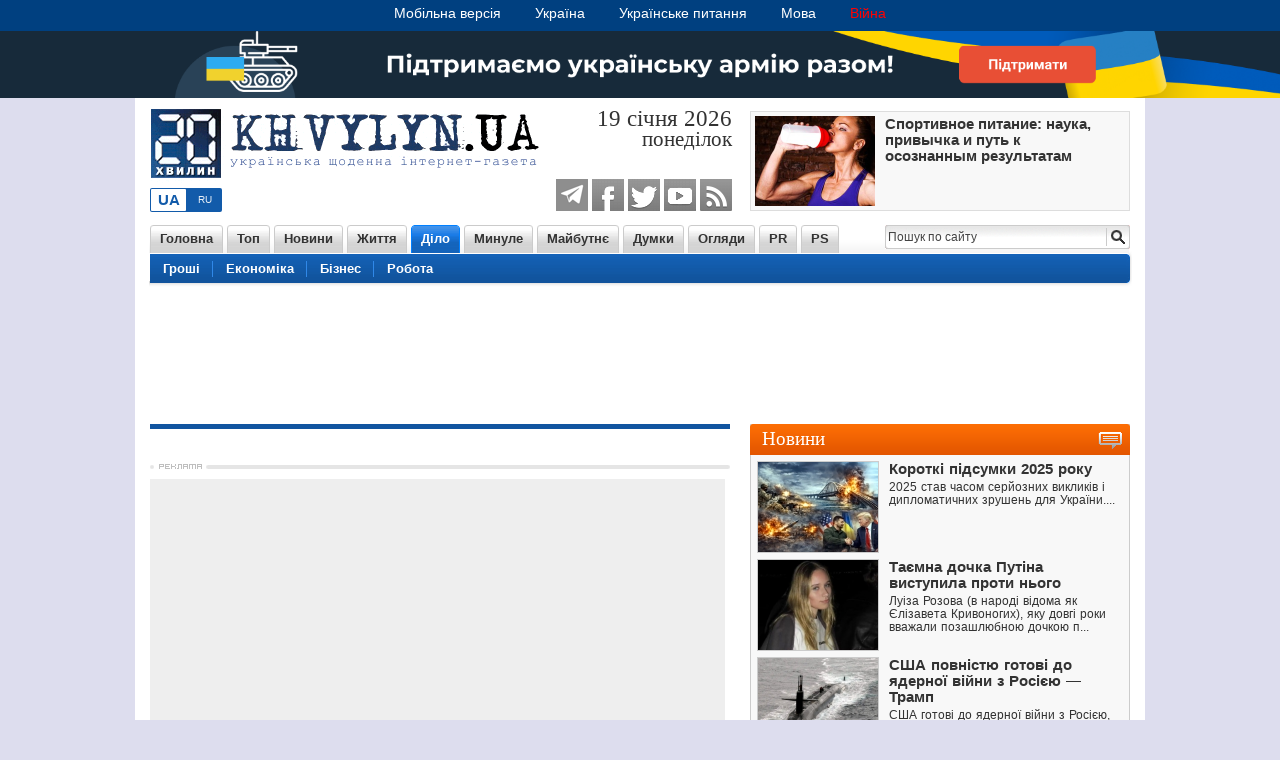

--- FILE ---
content_type: text/html; charset=UTF-8
request_url: https://www.20khvylyn.com/uk/delo/2023/01/12/
body_size: 17063
content:
<!DOCTYPE html PUBLIC "-//W3C//DTD XHTML 1.0 Transitional//EN" "http://www.w3.org/TR/xhtml1/DTD/xhtml1-transitional.dtd">
<html xmlns="http://www.w3.org/1999/xhtml" xml:lang="uk" lang="uk" xmlns:og="http://opengraphprotocol.org/schema/" xmlns:fb="http://www.facebook.com/2008/fbml">

<head>
<!-- Google tag (gtag.js) -->
<script async src="https://www.googletagmanager.com/gtag/js?id=G-MMJ1Y0E309" type="d7852558c54f0f9cb35b01f1-text/javascript"></script>
<script type="d7852558c54f0f9cb35b01f1-text/javascript">
  window.dataLayer = window.dataLayer || [];
  function gtag(){dataLayer.push(arguments);}
  gtag('js', new Date());

  gtag('config', 'G-MMJ1Y0E309');
</script>



<link rel="alternate" href="https://www.20khvylyn.com/delo/" hreflang="ru" />
<link rel="alternate" href="https://www.20khvylyn.com/uk/delo/" hreflang="uk" />

<link rel="canonical" href="https://www.20khvylyn.com/uk/delo/" hreflang="uk" />








<meta name="title" content="Діло" />

<meta name="description" content="Новости Украины и Мира. Политика и Экономика. Общество и Культура. События и Происшествия. Спорт. Наука и техника." />
<meta name="keywords" content="20 минут, 20 хвилин, новости, Украина, Киев, рада, президент, парламент, политика, экономика, культура, спорт, наука, техника, происшествия, криминал, кризис, выборы, крымские татары, украинцы, Кравчук, Кучма, Ющенко, Янукович, Тимошенко, Турчинов, Яценюк, Порошенко, Кличко, Гриценко," />
<meta name="robots" content="max-snippet:-1, max-image-preview:large" />
<meta name="distribution" content="Global" />
<meta name="resourse-type" content="document" />
<meta name="document-state" content="dynamic" />
<meta http-equiv="Content-type" content="text/html; charset=utf-8" />
<meta name="viewport" content="width=device-width, initial-scale=1.0, maximum-scale=1.0">
<meta name="yandex-verification" content="ee33c8a7c54bee27" />

<title>Діло :: 20 хвилин Україна :: 20 хвилин</title>



<meta content="summary" property="twitter:card" />
<meta content="@20khvylyn" property="twitter:site" />
<meta content="24507511" property="twitter:site:id" /> 
<meta content="" property="twitter:title" />
<meta content="" property="twitter:description" />
<meta content="https://www.20khvylyn.com/uk/delo/2023/01/12/" property="twitter:url" />
<meta content="https://www.20khvylyn.com" property="twitter:image:src" />


<meta property="og:locale" content="uk_UA" />
<meta property="og:description" content="Новости Украины и Мира. Политика и Экономика. Общество и Культура. События и Происшествия. Спорт. Наука и техника." />
<meta property="og:type" content="article" />


<meta property="og:image" content="https://www.20khvylyn.com/images/fb/0.png" />
<link rel="image_src" href="https://www.20khvylyn.com/images/fb/0.png">
<meta property="og:image:width" content="800" />
<meta property="og:image:height" content="420" />

<meta property="og:url" content="https://www.20khvylyn.com/uk/delo/2023/01/12/" />
<meta property="og:site_name" content="20 хвилин Украина - Новини України" />

<link rel="next" href="/next"/>
<link rel="prev" href="/prev"/>

<meta name="application-name" content="20 min Ukraine"/>
<meta name="msapplication-TileColor" content="#01398e"/>
<meta name="msapplication-square70x70logo" content="/images/tile/tiny.png"/>
<meta name="msapplication-square150x150logo" content="/images/tile/square.png"/>
<meta name="msapplication-wide310x150logo" content="/images/tile/wide.png"/>
<meta name="msapplication-square310x310logo" content="/images/tile/large.png"/>

<meta name="twitter:site" content="@20khvylyn" />

<meta property="fb:page_id" content="245715346505" />
<meta property="fb:admins" content="548534046" />
<!-- <meta property="fb:app_id" content="245418111588"/> -->


<meta name="propeller" content="48bb9b8da00999e58637d68a726fd750" />
<meta name="msvalidate.01" content="E8F6374B1E3889B0B764611CDCB4499E" />
<meta name='verify-3619' content='c254ba029dc6' />
<meta name="rp538f9150329f47f78d5a4d3788990ea3" content="0356ccbe534c206db80888fcd2bdd781" />
<meta name="maValidation" content="b6f95bbd8831a1a9b6583b8eade23d59" />
<meta name="wot-verification" content="b63ad512a6f2488c040b"/>
<meta name="yandex-verification" content="8ce1c3f6d1e509a9" />


<meta name="mc.costusd" content="99995" /> 
<meta name="mc.email" content="uanix@yandex.ru" />
<meta name="mc.skype" content="sbazanov" />
<meta name="mc.icq" content="32569877" />
<META NAME="webmoney.attestation.label" CONTENT="webmoney attestation label#E6628AA4-76A2-4ADB-A2F8-D599A1CA729F">
<!--id261-->





 <style type='text/css'>
.calend_table {
  border:0px solid #ffffff;
  background:#ebeff6;
  font-family:Verdana;
  font-size:10px;
  color:#636363;
}

.calend_table td {
  vertical-align:middle !important;
  color:#333333;
}

.days_table {
  font-family:Verdana;
  font-size:12px;
}
.days, .days_sun, .days_sun_right {
  background:#9aabbf;
  color:#FFFFFF !important;
  width:25px;
  height:25px;
}
.day, .no_day {
  background: #ebeff6;
  margin-top:10px;
  padding:0;
}
.day_curr {
  background: #8db3fe;
  color:#fff!important;
  font-weight:bold;
  margin-top:10px;
  padding:0;
  border-right:1px solid #FFFFFF
}
.day_sun, .no_day_sun, .day_sun_right, .no_day_sun_right{
  background:#d9e3eb;
}
.days, .days_sun, .day, .no_day, .day_curr, .day_sun, .no_day_sun{
  border-top: 1px solid #FFFFFF;
  border-right: 1px solid #FFFFFF;
  height:25px;
}
.day_sun_right, .no_day_sun_right, .days_sun_right {
  border-top:1px solid #FFFFFF;
  border-right:0;
}
.navig_form1 {
  padding:3px;
  color:#ff4800 !important;
  font-family:Verdana !important;
  font-size:9pt !important;
  background:#d4dae8;
}
.navig_form2 td {
  background:#ebeff6;
  color:#ff4800 !important;
  border-top:1px solid #FFFFFF;
  padding:3px;
  font-weight:bold;
  font-size:14px;
}
td.navig_butt {
  padding:0 7px;
  cursor:pointer;
}

.mouseover {
  background:#8db3fe;
  color:#FFFFFF !important;
  font-weight:bold;
  border-top: 1px solid #FFFFFF;
}

.mouseover_s {
  background:#8db3fe;
  color:#FFFFFF !important;
  border-top: 1px solid #FFFFFF;
  border-right:none
}

.mouseover_c {
  background:#8db3fe;
  color:#FFFFFF !important;
  border-top: 1px solid #FFFFFF;
  border-right: 1px solid #FFFFFF
}

.month_link {
  text-decoration:underline;
  color:#ff4800 !important;
  cursor:pointer;
}

.year_link {
  text-decoration:underline;
  color:#ff4800 !important;
  cursor:pointer;
}

.day a, .day a:hover {
  color:#ff4800 !important;
  text-decoration:underline;
}

.day_sun a, .day_sun a:hover {
  color:#ff4800 !important;
  text-decoration:underline;
}

.day_sun_right a, .day_sun_right a:hover {
  color:#ff4800 !important;
  text-decoration:underline;
}

.day_curr a {
  color:#fff !important;
  text-decoration:underline;
}

.day_curr a:active {
  color:#ff4800 !important;
  text-decoration:underline;
}

.mouseover a, .mouseover a:hover {
  color:#ffffff !important;
  text-decoration:underline;
}

.mouseover_c a, .mouseover_c a:hover {
  color:#ffffff !important;
  text-decoration:underline;
}

.navig_date a {
  text-decoration:underline;
  color:#ff4800 !important;
  cursor:pointer;
}

.navig_date a:hover {
  text-decoration:none;
  color:#ff4800 !important;
  cursor:pointer;
}
</style>
<script type="d7852558c54f0f9cb35b01f1-text/javascript">var SUB_FOLDER = '', NETCAT_PATH = '/netcat/';</script>
<script type="d7852558c54f0f9cb35b01f1-text/javascript" src='/netcat/admin/js/lib.js'></script>
<script type="d7852558c54f0f9cb35b01f1-text/javascript" src='/netcat/modules/calendar/calendar.js'></script>
 

<link rel="icon" href="/favicon.ico" type="image/x-icon" />

<link rel="apple-touch-icon" sizes="57x57" href="/images/favicons/apple-touch-icon-57x57.png">
<link rel="apple-touch-icon" sizes="60x60" href="/images/favicons/apple-touch-icon-60x60.png">
<link rel="apple-touch-icon" sizes="72x72" href="/images/favicons/apple-touch-icon-72x72.png">
<link rel="apple-touch-icon" sizes="76x76" href="/images/favicons/apple-touch-icon-76x76.png">
<link rel="apple-touch-icon" sizes="114x114" href="/images/favicons/apple-touch-icon-114x114.png">
<link rel="apple-touch-icon" sizes="120x120" href="/images/favicons/apple-touch-icon-120x120.png">
<link rel="apple-touch-icon" sizes="144x144" href="/images/favicons/apple-touch-icon-144x144.png">
<link rel="apple-touch-icon" sizes="152x152" href="/images/favicons/apple-touch-icon-152x152.png">
<link rel="apple-touch-icon" sizes="180x180" href="/images/favicons/apple-touch-icon-180x180.png">
<link rel="icon" type="image/png" href="/images/favicons/favicon-32x32.png" sizes="32x32">
<link rel="icon" type="image/png" href="/images/favicons/android-chrome-192x192.png" sizes="192x192">
<link rel="icon" type="image/png" href="/images/favicons/favicon-96x96.png" sizes="96x96">
<link rel="icon" type="image/png" href="/images/favicons/favicon-16x16.png" sizes="16x16">
<link rel="manifest" href="/images/favicons/manifest.json">
<link rel="mask-icon" href="/images/favicons/safari-pinned-tab.svg" color="#5bbad5">
<meta name="msapplication-TileColor" content="#da532c">
<meta name="msapplication-TileImage" content="/mstile-144x144.png">
<meta name="theme-color" content="#ffffff">

<link rel="alternate" href="https://www.20khvylyn.com" hreflang="x-default" />
<link rel="alternate" type="application/rss+xml" title="20 минут :: Новини України" href=/uk/news/news.rss />
<link rel="alternate" media="only screen and (max-width: 640px)" data-type="mobile" href="https://www.20khvylyn.com/m" />

<link rel="stylesheet" href="/css/main.css" type="text/css" />
<link rel="stylesheet" href="/css/menu.css" type="text/css" />
<link rel="stylesheet" href="/css/front-2.css" type="text/css" />
<link rel="stylesheet" href="/css/front-3.css" type="text/css" />

<link rel="stylesheet" href="/css/pravdomer.css" type="text/css">

<style>h2 {font-family: Verdana, Tahoma, Newton; font-size:16pt; font-weight:bold; margin-top:0; margin-bottom:6; line-height:100%; } 

table.border{
border-color: #888;
border-style: solid;
border-width: 0 1px 1px 0
}

table.border td, table.border th{
padding:4px;
border-color: #888;
border-style: solid;
border-width: 1px 0 0 1px;
}

.thumbborder {
  margin:6px 8px 0 0; 
}

.title-main {
	FONT-SIZE: 10px; COLOR: #ff8000; FONT-FAMILY:  Newton, Tahoma, Verdana, Arial,sans-serif;
line-height:80%;
}

A.title-main, A.title-main:link {
	FONT-SIZE: 10px; COLOR: #ff8000; FONT-FAMILY:  Newton, Tahoma, Verdana, Arial,sans-serif
}

A.title-main:visited { FONT-FAMILY:  Newton, Tahoma, Verdana, Arial,sans-serif;
	COLOR: #ff8000
}
A.title-main:hover { FONT-FAMILY:  Newton, Tahoma, Verdana, Arial,sans-serif;
	TEXT-DECORATION: none
}
A.title-main:active { FONT-FAMILY:  Newton, Tahoma, Verdana, Arial,sans-serif;
	TEXT-DECORATION: none
}


#tline {
	LINE-HEIGHT: 8px; HEIGHT: 8px
}

#tline .hdr {
	PADDING-RIGHT: 3px; PADDING-LEFT: 10px; FLOAT: left; PADDING-BOTTOM: 0px; PADDING-TOP: 0px
}

#tline .mezhdu {
	PADDING-RIGHT: 0px; PADDING-LEFT: 0px; FLOAT: right; PADDING-BOTTOM: 0px; PADDING-TOP: 0px
}

#t2 {
	PADDING-RIGHT: 3px; PADDING-LEFT: 3px; FLOAT: right; PADDING-BOTTOM: 0px; MARGIN-RIGHT: 162px; PADDING-TOP: 0px; BACKGROUND-COLOR: white
}
#t1 {
	PADDING-RIGHT: 1px; PADDING-LEFT: 1px; PADDING-BOTTOM: 0px; MARGIN: 0px 0px 0px -3px; PADDING-TOP: 0px; BACKGROUND-COLOR: #fff
}

#black {
	COLOR: #000000
}

#tline .imghdr {
	PADDING-RIGHT: 0px; PADDING-LEFT: 0px; FLOAT: left; PADDING-BOTTOM: 0px; MARGIN: 1px 3px 0px 0px; PADDING-TOP: 0px
}

#underline {
	MARGIN-TOP: 2px; LINE-HEIGHT: 0
}




  .gsc-control-cse {
    font-family: Arial, sans-serif;
    border-color: #336699;
    background-color: #FFFFFF;
  }
  .gsc-tabHeader.gsc-tabhInactive {
    border-color: #E9E9E9;
    background-color: #E9E9E9;
  }
  .gsc-tabHeader.gsc-tabhActive {
    border-top-color: #FF9900;
    border-left-color: #E9E9E9;
    border-right-color: #E9E9E9;
    background-color: #FFFFFF;
  }
  .gsc-tabsArea {
    border-color: #E9E9E9;
  }
  .gsc-webResult.gsc-result,
  .gsc-results .gsc-imageResult {
    border-color: #FFFFFF;
    background-color: #FFFFFF;
  }
  .gsc-webResult.gsc-result:hover,
  .gsc-imageResult:hover {
    border-color: #FFFFFF;
    background-color: #FFFFFF;
  }
  .gs-webResult.gs-result a.gs-title:link,
  .gs-webResult.gs-result a.gs-title:link b,
  .gs-imageResult a.gs-title:link,
  .gs-imageResult a.gs-title:link b {
    color: #0000FF;
  }
  .gs-webResult.gs-result a.gs-title:visited,
  .gs-webResult.gs-result a.gs-title:visited b,
  .gs-imageResult a.gs-title:visited,
  .gs-imageResult a.gs-title:visited b {
    color: #663399;
  }
  .gs-webResult.gs-result a.gs-title:hover,
  .gs-webResult.gs-result a.gs-title:hover b,
  .gs-imageResult a.gs-title:hover,
  .gs-imageResult a.gs-title:hover b {
    color: #0000CC;
  }
  .gs-webResult.gs-result a.gs-title:active,
  .gs-webResult.gs-result a.gs-title:active b,
  .gs-imageResult a.gs-title:active,
  .gs-imageResult a.gs-title:active b {
    color: #0000CC;
  }
  .gsc-cursor-page {
    color: #0000FF;
  }
  a.gsc-trailing-more-results:link {
    color: #0000FF;
  }
  .gs-webResult .gs-snippet,
  .gs-imageResult .gs-snippet,
  .gs-fileFormatType {
    color: #000000;
  }
  .gs-webResult div.gs-visibleUrl,
  .gs-imageResult div.gs-visibleUrl {
    color: #008000;
  }
  .gs-webResult div.gs-visibleUrl-short {
    color: #008000;
  }
  .gs-webResult div.gs-visibleUrl-short {
    display: none;
  }
  .gs-webResult div.gs-visibleUrl-long {
    display: block;
  }
  .gsc-cursor-box {
    border-color: #FFFFFF;
  }
  .gsc-results .gsc-cursor-box .gsc-cursor-page {
    border-color: #E9E9E9;
    background-color: #FFFFFF;
    color: #0000FF;
  }
  .gsc-results .gsc-cursor-box .gsc-cursor-current-page {
    border-color: #FF9900;
    background-color: #FFFFFF;
    color: #663399;
  }
  .gs-promotion {
    border-color: #336699;
    background-color: #FFFFFF;
  }
  .gs-promotion a.gs-title:link,
  .gs-promotion a.gs-title:link *,
  .gs-promotion .gs-snippet a:link {
    color: #0000CC;
  }
  .gs-promotion a.gs-title:visited,
  .gs-promotion a.gs-title:visited *,
  .gs-promotion .gs-snippet a:visited {
    color: #0000CC;
  }
  .gs-promotion a.gs-title:hover,
  .gs-promotion a.gs-title:hover *,
  .gs-promotion .gs-snippet a:hover {
    color: #0000CC;
  }
  .gs-promotion a.gs-title:active,
  .gs-promotion a.gs-title:active *,
  .gs-promotion .gs-snippet a:active {
    color: #0000CC;
  }
  .gs-promotion .gs-snippet,
  .gs-promotion .gs-title .gs-promotion-title-right,
  .gs-promotion .gs-title .gs-promotion-title-right *  {
    color: #000000;
  }
  .gs-promotion .gs-visibleUrl,
  .gs-promotion .gs-visibleUrl-short {
    color: #008000;
  }


.ob_org_header {font-size:1px!importnant; height:1px; color:#fff;} 
.NA .ob_container_recs .item-container 
  {float:left; direction:ltr; width:108px!important; margin-bottom:300px; padding-right:5px;}
.NA .strip-img {width:100px!important; height:100px!important; padding:2px!important; border:#ddd 1px solid!important;}
.NA .strip-rec-link-title {font-family:Arial; font-size:12px!important;}



/* ColorBox Core Style: The following CSS is consistent between example themes and should not be altered. */ 
#cboxWrapper{position:absolute; top:0; left:0; z-index:9999; overflow:hidden;} 
#colorbox, #cboxOverlay {position:fixed; z-index:9999; overflow:hidden;} 
#cboxOverlay{position:fixed; width:100%; height:100%;}
#cboxMiddleLeft, #cboxBottomLeft{clear:left;} 
#cboxContent{position:relative;} 
#cboxLoadedContent{overflow:auto;} 
#cboxTitle{margin:0;} 
#cboxLoadingOverlay, #cboxLoadingGraphic{position:absolute; top:0; left:0; width:100%;} 
#cboxPrevious, #cboxNext, #cboxClose, #cboxSlideshow{cursor:pointer;} 
.cboxPhoto{float:left; margin:auto; border:0; display:block;} 
.cboxIframe{width:100%; height:100%; display:block; border:0;} 
/* User Style: Change the following styles to modify the appearance of ColorBox. They are ordered & tabbed in a way that represents the nesting of the generated HTML. */ 
#cboxOverlay{background:#000;opacity:0.5 !important;} 
#colorbox{ box-shadow:0 0 35px rgba(0,0,0,0.9); -moz-box-shadow:0 0 35px rgba(0,0,0,0.9); -webkit-box-shadow:0 0 35px rgba(0,0,0,0.9); } 

#cboxTopLeft{width:14px; height:14px; background:url(/images/colorbox/controls.png) no-repeat 0 0;} 
#cboxTopCenter{height:14px; background:url(/images/colorbox/border.png) repeat-x top left;} 
#cboxBottomCenter{height:43px; background:url(/images/colorbox/border.png) repeat-x bottom left;} 
#cboxBottomRight{width:14px; height:43px; background:url(/images/colorbox/controls.png) no-repeat -36px -32px;}
#cboxTopRight{width:14px; height:14px; background:url(/images/colorbox/controls.png) no-repeat -36px 0;} 
#cboxBottomLeft{width:14px; height:43px; background:url(/images/colorbox/controls.png) no-repeat 0 -32px;} 
#cboxMiddleLeft{width:14px; background:url(/images/colorbox/controls.png) repeat-y -175px 0;} 
#cboxMiddleRight{width:14px; background:url(/images/colorbox/controls.png) repeat-y -211px 0;} 
#cboxContent{background:#fff; overflow:visible;} #cboxLoadedContent{margin-bottom:5px;} 
#cboxLoadingOverlay{background:url(/images/colorbox/loading-background.png) no-repeat center center;} 
#cboxLoadingGraphic{background:url(/images/colorbox/loading.gif) no-repeat center center;} 

#cboxTitle{position:absolute; bottom:-25px; left:0; text-align:center; width:100%; font-weight:bold; color:#F1F1F1;} 
#cboxCurrent{position:absolute; bottom:-25px; left:58px; font-weight:bold; color:#F1F1F1;} 

#cboxPrevious, #cboxNext, #cboxClose, #cboxSlideshow{position:absolute; bottom:-29px; background:url(/images/colorbox/controls.png) no-repeat 0px 0px; width:23px; height:23px; text-indent:-9999px;} 

#cboxPrevious{left:0px; background-position: -51px -25px;} 
#cboxPrevious.hover{background-position:-51px 0px;} 
#cboxNext{left:27px; background-position:-75px -25px;} 
#cboxNext.hover{background-position:-75px 0px;} 
#cboxClose{right:0; background-position:-100px -25px;} 
#cboxClose.hover{background-position:-100px 0px;} 
.cboxSlideshow_on #cboxSlideshow{background-position:-125px 0px; right:27px;} 
.cboxSlideshow_on #cboxSlideshow.hover{background-position:-150px 0px;} 
.cboxSlideshow_off #cboxSlideshow{background-position:-150px -25px; right:27px;} 
.cboxSlideshow_off #cboxSlideshow.hover{background-position:-125px 0px;} 
/*————————————————————————————*/ 
/* Facebook Likebox popup For Blogger */ 
#subscribe { font: 12px/1.2 Arial,Helvetica,san-serif; color:#666; } 
#subscribe a, #subscribe a:hover, #subscribe a:visited { text-decoration:none; } 
.box-tagline { color: #999; margin: 0; text-align: center; } 
#subs-container { padding: 35px 0 30px 0; position: relative; } a:link, a:visited { border:none; } 
.demo { display:none; }


.floating_block { 
 background:#fff;
 color:#ccc;
 padding:10px;  
 height: 610px;
 width:378px;
 border:#ccc 1px solid;
}

.container_block {
 height: 640px; 
 width:380px;
}

.fixed {
 position: fixed;
 top: 10px;
 z-index: 999;
}

.footer {
 background: #333;
 text-align: center;
 color: #FFF;
 height: 800px;
 width: 880px;
 margin: 0 auto;
}


#slidebox{width:450px;height:250px;padding:10px;background:#fff;position:fixed;bottom:0px;left:-500px;line-height:18px;z-index:1000; box-shadow: 0 0 10px 5px rgba(221, 221, 221, 1);}
a.close{position:absolute;cursor:pointer;top:5px;right:5px;text-decoration:none;border:none; color:#f00; font-weight:bold; font-size:20px;}
#slidebox p{margin:0 0 10px 10px;padding:0px;font-size:13px;color:#666}
#slidebox p a{text-decoration:underline}
#slidebox p a:hover{color:#333;text-decoration:underline}


/* Переключатель языка */
.checkbox-grey {
	display: inline-block;    
	height: 24px;    
	line-height: 24px;  
	margin-right: 10px;      
	position: relative;
	vertical-align: middle;
	font-size: 14px;
	user-select: none;	
}
.checkbox-grey .checkbox-grey-switch {
	display: inline-block;	
	height: 24px;
	width: 72px;
	box-sizing: border-box;
	position: relative;	
	border-radius: 2px;
	background: #125baa;
	transition: background-color 0.3s cubic-bezier(0, 1, 0.5, 1);
}
.checkbox-grey .checkbox-grey-switch:before {
	content: attr(data-label-on);
	display: inline-block;
	box-sizing: border-box;		
	width: 36px;	
	padding: 0 12px;	
	position: absolute;
	top: 0;
	left: 36px;	
	text-transform: uppercase;
	text-align: center;
	color: rgba(255, 255, 255, 0.9);
	font-size: 10px;
	line-height: 24px;
}
.checkbox-grey .checkbox-grey-switch:after {
	content: attr(data-label-off);
	display: inline-block;
	box-sizing: border-box;	
	width: 35px;	
	border-radius: 1px;	
	position: absolute;
	top: 1px;
	left: 1px;	
	z-index: 5;
	text-transform: uppercase;
	text-align: center;
	background: white;
	line-height: 22px;
	font-size: 15px; 
        font-weight:bold;
	color: #125baa;	
	transition: transform 0.3s cubic-bezier(0, 1, 0.5, 1);
}
.checkbox-grey input[type='checkbox'] {
	display: block;	
	width: 0;
	height: 0;	
	position: absolute;
	z-index: -1;
	opacity: 0;
}
.checkbox-grey input[type='checkbox']:checked + .checkbox-grey-switch {
	background-color: #125baa;
}
.checkbox-grey input[type='checkbox']:checked + .checkbox-grey-switch:before {
	content: attr(data-label-off);
	left: 0;
}
.checkbox-grey input[type='checkbox']:checked + .checkbox-grey-switch:after {
	content: attr(data-label-on);
	color: #125baa;
	transform: translate3d(35px, 0, 0);
}
 
/* Hover */
.checkbox-grey input[type='checkbox']:not(:disabled) + .checkbox-grey-switch:hover {
	cursor: pointer;
}
.checkbox-grey input[type='checkbox']:not(:disabled) + .checkbox-grey-switch:hover:after {
	box-shadow: 0 3px 3px rgba(0, 0, 0, 0.4);
}
 
/* Disabled */
.checkbox-grey input[type=checkbox]:disabled + .checkbox-grey-switch {
	opacity: 0.6;   
	filter: grayscale(50%);
}
 
/* Focus */
.checkbox-grey.focused .checkbox-grey-switch:after {
	box-shadow: inset 0px 0px 4px #ff5623;
}</style>

<script src='/js/jquery/jquery.min.js' type="d7852558c54f0f9cb35b01f1-text/javascript"></script>
<script src='/js/colorbox/jquery.colorbox-min-old.js' type="d7852558c54f0f9cb35b01f1-text/javascript"></script>

<script type="d7852558c54f0f9cb35b01f1-text/javascript">
jQuery(document).ready(function($) { if (document.cookie.indexOf('visited=true') == -1) { 
    if(screen.width > 1000){
      var fifteenDays = 1000*60*60*24*7; 
      var expires = new Date((new Date()).valueOf() + fifteenDays); 
      document.cookie = 'visited=true; expires=' + expires.toUTCString(); 
    $(window).scroll(function(){
    if  ($(window).scrollTop() > 1500)
        $('#slidebox').animate({'left':'0px'},500);
        else
        $('#slidebox').stop(true).animate({'left':'-500px'},500);   
    });
    $('#slidebox .close').bind('click',function(){
        $(this).parent().remove();  
    });
}}
    });
</script>


<!--[if IE]>
<link rel="stylesheet" type="text/css" href="/css/ie.css" />
<![endif]-->
<!--[if lte IE 6]>
<script type="text/javascript">
try { document.execCommand('BackgroundImageCache', false, true); } catch(e) {}  
</script>	
<![endif]-->


<script LANGUAGE="javascript" type="d7852558c54f0f9cb35b01f1-text/javascript">
shown='';
function OpenFile(url,window_width,window_height) {
if( shown=='' || shown.closed) {
shown=window.open(url,'','scrollbars=no,status=no, high,width='+window_width+',height='+window_height);
}
else{
shown.close();
shown=window.open(url,'','scrollbars=yes,status=no, high,width='+window_width+',height='+window_height);
}
}
</script>

<script language="JavaScript" type="d7852558c54f0f9cb35b01f1-text/javascript">
<!--
www = (document.getElementById) ? true : false;

function regon(idnum){
var div2, link, idname, idlink;
idname="reg"+idnum;
idlink="link"+idnum;

if(!(www||ie4))return;
if(www){
	div2=document.getElementById(idname);
	link=document.getElementById(idlink);
}else{
	div2=document.all[idname];
	link=document.all[idlink];
}
div2.style.display='block';
link.style.color='#ff421a';
cursor.style.display='pointer';
return false;
}

function regout(idnum){
var div2, link, idname, idlink;
idname="reg"+idnum;
idlink="link"+idnum;

if(!(www||ie4))return;
if(www){
	div2=document.getElementById(idname);
	link=document.getElementById(idlink);
}else{
	div2=document.all[idname];
	link=document.all[idlink];
}
div2.style.display='none';
link.style.color='#0066cc';
cursor.style.display='pointer';
return false;
}

//-->
</script>






<!-- Копирование (Ctrl+C) текста с сайта -->
<script type="d7852558c54f0f9cb35b01f1-text/javascript">
function addLink() {
   var body_element = document.getElementsByTagName ('body') [0];
   var html = "";
   if (typeof window.getSelection != "undefined") {
       var selection = window.getSelection();
       if (selection.rangeCount) {
           var container = document.createElement("div");
           for (var i = 0, len = selection.rangeCount; i < len; ++i) {
               container.appendChild(selection.getRangeAt(i).cloneContents());
           }
           html = container.innerHTML;
       }
   } else {
       return;
   }
   if (html.toString().split(' ').length < 10) {
       return;
   }
   var pagelink = "<br/><br/> Источник: <a href='" + document.location.href+ "'>"  +document.location.href+ "</a><br />© www.20khvylyn.com";
   var copytext = html + ' ' + pagelink;
   var newdiv = document.createElement('div');
   newdiv.style.position = 'absolute';
   newdiv.style.left = '-99999px';
   body_element.appendChild(newdiv);
   newdiv.innerHTML = copytext;
   selection.selectAllChildren(newdiv);
   window.setTimeout(function() {
       body_element.removeChild(newdiv);
   },0);
}
   document.oncopy = addLink;
</script>




<script type="application/ld+json">
{ "@context" : "https://schema.org",
  "@type" : "Organization",
  "name" : "20 minutes Ukraine",
  "url" : "https://www.20khvylyn.com",
  "sameAs" : [ "https://www.facebook.com/20khvylyn",
    "https://twitter.com/@20khvylyn",
    "https://vk.com/min20"]
}
</script>


<script async src="//pagead2.googlesyndication.com/pagead/js/adsbygoogle.js" type="d7852558c54f0f9cb35b01f1-text/javascript"></script>
<script type="d7852558c54f0f9cb35b01f1-text/javascript">
  (adsbygoogle = window.adsbygoogle || []).push({
    google_ad_client: "ca-pub-5427541788196351",
    enable_page_level_ads: true
  });
</script>



</head>


<body>






<div id="slidebox">
<a class="close" title="Закрыть окно и больше не показывать">X</a>
  <div id='subscribe' style='padding:10px; background:#fff;' align=right> 
    <a href='https://www.facebook.com/20khvylyn/' rel=nofollow target=_blank>
    <img src=/images/logo/facebook-20min-new.png style='position:relative; top:10px; z-index:999;' alt='Нажмите Нравится'>
    </a>
    <div style="z-index:900; width:400px; padding:6px 0;"
       class="fb-like"
       data-event-like="Subscribe"
       data-event-dislike="Unsubscribe"
       data-ga-category="FacebookGroup" 
       data-ga-action="Like"                     
       data-href="https://www.facebook.com/20khvylyn/"
       data-width="370"
       data-layout="standard"
       data-action="like"
       data-show-faces="true" 
       data-colorscheme="light"
       data-stream="false"
       data-share="false">
   </div>
  </div> 
</div>


<!-- Start Alexa Certify Javascript -->
<script type="d7852558c54f0f9cb35b01f1-text/javascript">
_atrk_opts = { atrk_acct:"7xhmi1awA+00Gj", domain:"20khvylyn.com",dynamic: true};
(function() { var as = document.createElement('script'); as.type = 'text/javascript'; as.async = true; as.src = "https://d31qbv1cthcecs.cloudfront.net/atrk.js"; var s = document.getElementsByTagName('script')[0];s.parentNode.insertBefore(as, s); })();
</script>
<noscript><img src="https://d5nxst8fruw4z.cloudfront.net/atrk.gif?account=7xhmi1awA+00Gj" style="display:none" height="1" width="1" alt="" /></noscript>
<!-- End Alexa Certify Javascript -->

<script language="JavaScript" type="d7852558c54f0f9cb35b01f1-text/javascript">
<!--
wwww = (document.getElementById) ? true : false;
var openflag=0;

function ControlPict(idname){
var div;
if(!(wwww||ie4))return;
if(wwww){
	div=document.getElementById(idname);
}else{
	div=document.all[idname];
}
if(openflag){
	openflag.style.display='none';
	if(openflag==div){openflag=0;return false;}
}
div.style.display='block';
openflag=div;
return false;
}
//-->
</script>

<div style='position:relative; background:#004080; padding: 5px 0 0 0; height:26px; width=100%;'>
<div class='OpenSans' style='position:relative; left:50%; width:100%; margin-left:-50%; font-size:14px; font-weight:normal;' align=center>
<a style='color:#fff!important; text-decoration:none; margin:0 15px;' href='https://www.20khvylyn.com/m/uk/'>Мобільна версія</a>
<a style='color:#fff!important; text-decoration:none; margin:0 15px;' href='https://www.20khvylyn.com/uk/life/ukraine/'>Україна</a>
<a style='color:#fff!important; text-decoration:none; margin:0 15px;' href='https://www.20khvylyn.com/uk/past/history/s_35.html'>Українське питання</a>
<a style='color:#fff!important; text-decoration:none; margin:0 15px;' href='https://www.20khvylyn.com/uk/life/ukraine/s_36.html'>Мова</a>
<a style='color:#f00!important; text-decoration:none; margin:0 15px;' href='https://www.20khvylyn.com/uk/news/war/'>Війна</a>
</div>
</div>

<!-- <a target="_blank" rel=nofollow href="/go/?savelife.in.ua/donate/"><img src=/images/adv/safelife.png aligne=center style='width:100%;'></a> -->
<a target="_blank" rel=nofollow href="https://savelife.in.ua/donate/"><img src=/images/adv/safelife.png aligne=center style='width:100%;'></a>

<A name=top><!----></A>

<!-- header -->
<DIV id=wrapper style='background-color:#fff;'>

<header>
  <DIV id=header>
    <div style='position:relative;'>    
    <A href="https://www.20khvylyn.com/"  title="Новини України :: 20 хвилин"><img src='/images/logo/20min-ua.png' style='position:relative; top:-4px; margin-left:1px;'></A> 

<!-- Переключение языка -->
<div style='position:absolute; float:left; top:75px; left:0px; z-index:99; font-size:10px;'>


<script type="d7852558c54f0f9cb35b01f1-text/javascript">
  function isRU() {
    location.href='https://www.20khvylyn.com/delo/';
  }
</script>
<label class="checkbox-grey">
	<input type="checkbox" onclick="if (!window.__cfRLUnblockHandlers) return false; isRU()" data-cf-modified-d7852558c54f0f9cb35b01f1-="">
	<span class="checkbox-grey-switch" data-label-on="RU" data-label-off="UA"></span>
</label>
</div>




    </div>

    <!-- hdr-cols -->
    <DIV class=hdr-cols style='position:relative; width:728px!important; height:120px!important;'>
      <DIV class=hdr-c2 align=right style='width:180px!important; position:absolute; left:140px; top:12px;'>
      <div style='height:76px;'>
        <span style='font-family:georgia, Times New Roman; font-size:17pt; font-weight:100%; line-height:110%'>19 січня 2026</span><br>
<span style='font-family:georgia, Times New Roman; font-size:16pt;'>понеділок</span>
      </div>

<div style='position:relative; z-index:1000; height:36px; margin:-4px 0 0 0; float:right;'>
<div style='float:right; width:220px;' align=right>

<div style='float:right; width:36px;'>
<a href=https://www.20khvylyn.com/uk/news/news.rss title="RSS 20 хвилин" style='font-weight:normal;' target=_blank>
<div class='icon-social social-rss'></div>
</a>
</div>



<div style='float:right; width:36px;'>
<a href=/go/?www.youtube.com/channel/UC2zyNZYiO9Xu7jMx5L1ojGA title="20 хвилин в Youtube" style='font-weight:normal;' target=_blank rel=nofollow>
<div class='icon-social social-youtube'></div>
</a>
</div>


<div style='float:right; width:36px;'>
<a href=/go/?twitter.com/20khvylyn title="20 хвилин в Twitter" style='font-weight:normal;' target=_blank rel=nofollow>
<div class='icon-social social-tw'></div>
</a>
</div>

<div style='float:right; width:36px; height:36px;'>
<a href=/go/?www.facebook.com/20khvylyn title="20 хвилин в Facebook" target=_blank rel=nofollow>
<div class='icon-social social-fb'></div>
</a>
</div>

<div style='float:right; width:36px;'>
<a href=/go/?t.me/min20ua title="20 хвилин Telegram" style='font-weight:normal;' target=_blank rel=nofollow>
<div class='icon-social social-tg'></div>
</a>
</div>

</div>
</div>


      </DIV>

      <DIV align=right style='float:right; margin-top:16px;'> 
          
        <div style='position:relative; z-index:99; border:#ddd 1px solid; width:378px; height:98px;'>
        

<a href=https://www.20khvylyn.com/ps/sport/sport_4738.html target=_blank style='text-decoration:none;' title='Подробнее...'>
<div style='background-color:#f8f8f8; color:#333; padding:4px; height:90px;'>
<img src=/netcat_files/619/467/121125__240_.JPG style='float:left; width:120px; height:90px;' border=0>
<div style='float:left; width:230px; margin:0 0 0 10px; font-size:16px; font-weight:normal; line-height:110%' align=left>
<div style='font-family:Arial; font-size:15px; font-weight:bold; line-height:110%'>Спортивное питание: наука, привычка и путь к осознанным результатам</div>
<div style='margin:4px 0 0 0; font-size:12px; font-family:Arial; font-weight:normal; line-height:110%'></div>
</div>
</div></a>


        </div>
        
      </DIV>

    </DIV>
    <!-- hdr-cols // -->

   <!-- Поиск --> 
    <script async src="https://cse.google.com/cse.js?cx=partner-pub-5427541788196351:4448654882" type="d7852558c54f0f9cb35b01f1-text/javascript"></script>
    <FIELDSET class=hdr-search>
    <LEGEND>Пошук по сайту</LEGEND>
    <form action="/uk/gsearch/" method="get">
      <INPUT onclick="if (!window.__cfRLUnblockHandlers) return false; this.value=''" name=q value='Пошук по сайту' data-cf-modified-d7852558c54f0f9cb35b01f1-="">
      <input class=submit title="Пошук по сайту Google" style="CURSOR:pointer" type=submit value="Пошук"> 
    </form>
    </FIELDSET> 




    
    <!-- Навигация --> 
    <nav>
    <DIV id=top-nav style='position:relative; margin-top:10px;'>
      <DIV class=nl-fst-4><UL><LI class=blue><A href=https://www.20khvylyn.com/><span>Головна</span></A> </LI><LI class=blue><A href=https://www.20khvylyn.com/uk/top/week/><span>Топ</span></A> </LI><LI class=blue><A href=https://www.20khvylyn.com/uk/news/><span>Новини</span></A> </LI><LI class=blue><A href=https://www.20khvylyn.com/uk/life/><span>Життя</span></A> </LI><LI class=current><A href=https://www.20khvylyn.com/uk/delo/><span>Діло</span></A> </LI><LI class=blue><A href=https://www.20khvylyn.com/uk/past/><span>Минуле</span></A> </LI><LI class=blue><A href=https://www.20khvylyn.com/uk/next/><span>Майбутнє</span></A> </LI><LI class=magenta><A href=https://www.20khvylyn.com/uk/opinion/><span>Думки</span></A> </LI><LI><A href=https://www.20khvylyn.com/uk/review/><span>Огляди</span></A> </LI><LI class=red><A href=https://www.20khvylyn.com/pr><span>PR</span></A> </LI><LI class=red><A href=https://www.20khvylyn.com/ps><span>PS</span></A> </LI></UL></DIV><DIV class=nl-scnd-4><DIV><UL><LI class=blue><A href=https://www.20khvylyn.com/uk/delo/money/>Гроші</A> </LI><LI class=blue><A href=https://www.20khvylyn.com/uk/delo/economics/>Економіка</A> </LI><LI class=blue><A href=https://www.20khvylyn.com/uk/delo/business/>Бізнес</A> </LI><LI class=blue><A href=https://www.20khvylyn.com/uk/delo/rabota/>Робота</A> </LI></UL></DIV></DIV>
    </DIV>
    </nav>


<div align=center style='margin-top:5px;'>
<script async src="//pagead2.googlesyndication.com/pagead/js/adsbygoogle.js" type="d7852558c54f0f9cb35b01f1-text/javascript"></script>
<!-- 980x120 -->
<ins class="adsbygoogle"
     style="display:inline-block;width:980px;height:120px"
     data-ad-client="ca-pub-5427541788196351"
     data-ad-slot="3527096389"></ins>
<script type="d7852558c54f0f9cb35b01f1-text/javascript">
(adsbygoogle = window.adsbygoogle || []).push({});
</script>
</div>


  <DIV class=hr>
    <HR>
  </DIV>

</DIV>
<!-- header // -->
</header>

<DIV id=cntnt>
  <DIV class=cntnt-split>
    <DIV class=cntnt-c0>
      <DIV class=drfront>
        <DIV class=articles>
          <DIV class=clearer></DIV>


<hr size=5 color=#1155a0 style='margin:10px 0;'>


<!-- content -->
<index>
<main>



















<!-- <h2></h2> -->






<div style='clear:both;'>
<div style='margin:30px 0;'>



</div></div>
 

 





</main>
</index>

<footer>

    </div>
<!-- /content -->



<div style='margin-top:20px; margin-bottom:20px; padding-top:5px; width:575px;' align=center>
<img src=/images/static/adline_580.gif border=0 style='margin-bottom:10px;'>

<div style='background-color:#eeeeee;'>
<script async src="//pagead2.googlesyndication.com/pagead/js/adsbygoogle.js" type="d7852558c54f0f9cb35b01f1-text/javascript"></script>
<!-- 580x400 -->
<ins class="adsbygoogle"
     style="display:inline-block;width:580px;height:400px"
     data-ad-client="ca-pub-5427541788196351"
     data-ad-slot="8132549987"></ins>
<script type="d7852558c54f0f9cb35b01f1-text/javascript">
(adsbygoogle = window.adsbygoogle || []).push({});
</script>
</div>

</div>





<!-- Мозаика новостей -->







</div>

<!-- <div style='clear:both; margin:10px 0;'>
<img src=/images/static/reklama.gif border=0 align=right alt='Реклама на сайте'>
<div class=adsref>

</div></div> -->

</div>

<!-- Правая колонка -->
<NOINDEX>
<aside>
<div class=cntnt-c1 style='width:380px!important; margin-top:10px!important;'>
<div id=front-3 class=drfront>
<div class=articles style='width:380px!important;'>

<div class=box-in style='margin-top:0!important;'>
<h2>Новини</h2>
<div class=box style='padding:2px!important; line-height:120%; background-color:#f8f8f8;'>



<a href=/uk/news/politics/n_381.html class=announce style='text-decoration:none;' title='Подробнее...'>
<div class=announce style='clear:both; background-color:#f8f8f8; color:#333; padding:4px; height:90px;'>


<img STYLE='float:left; width:120px; border:#ccc 1px solid;' width=120px src="/images/preview.php?image=/netcat_files/502/472/311225_1.JPG&width=120&cropratio=4:3&imageid=img_381.jpg&quality=100" vspace=5px hspace=0 align=left alt='Короткі підсумки 2025 року'>

<div style='float:left; width:230px; margin:0 0 0 10px; font-size:16px; font-weight:normal; line-height:110%' align=left>
<div style='font-size:15px; font-weight:bold; line-height:110%'>Короткі підсумки 2025 року</div>
<div style='margin:4px 0 0 0; font-size:12px; font-family:Arial; font-weight:normal; line-height:110%'>
2025 став часом серйозних викликів і дипломатичних зрушень для України....
</div>
</div>
</div></a>

<a href=/uk/news/russia/n_379.html class=announce style='text-decoration:none;' title='Подробнее...'>
<div class=announce style='clear:both; background-color:#f8f8f8; color:#333; padding:4px; height:90px;'>


<img STYLE='float:left; width:120px; border:#ccc 1px solid;' width=120px src="/images/preview.php?image=/netcat_files/517/481/040825_1.JPG&width=120&cropratio=4:3&imageid=img_379.jpg&quality=100" vspace=5px hspace=0 align=left alt='Таємна дочка Путіна виступила проти нього'>

<div style='float:left; width:230px; margin:0 0 0 10px; font-size:16px; font-weight:normal; line-height:110%' align=left>
<div style='font-size:15px; font-weight:bold; line-height:110%'>Таємна дочка Путіна виступила проти нього</div>
<div style='margin:4px 0 0 0; font-size:12px; font-family:Arial; font-weight:normal; line-height:110%'>
Луіза Розова (в народі відома як Єлізавета Кривоногих), яку довгі роки вважали позашлюбною дочкою п...
</div>
</div>
</div></a>

<a href=/uk/news/politics/n_378.html class=announce style='text-decoration:none;' title='Подробнее...'>
<div class=announce style='clear:both; background-color:#f8f8f8; color:#333; padding:4px; height:90px;'>


<img STYLE='float:left; width:120px; border:#ccc 1px solid;' width=120px src="/images/preview.php?image=/netcat_files/502/472/020825_1.JPG&width=120&cropratio=4:3&imageid=img_378.jpg&quality=100" vspace=5px hspace=0 align=left alt='США повністю готові до ядерної війни з Росією — Трамп'>

<div style='float:left; width:230px; margin:0 0 0 10px; font-size:16px; font-weight:normal; line-height:110%' align=left>
<div style='font-size:15px; font-weight:bold; line-height:110%'>США повністю готові до ядерної війни з Росією — Трамп</div>
<div style='margin:4px 0 0 0; font-size:12px; font-family:Arial; font-weight:normal; line-height:110%'>
США готові до ядерної війни з Росією, заявив Дональд Трамп, коментуючи погрози з боку Дмитра Медвед...
</div>
</div>
</div></a>

</div></div>




<img src=/images/static/reklama.gif border=0 width=48px height=12px align=right alt='Реклама'><br>
<a href=/go/?accounts.binance.com/uk-UA/register?ref=XJN4VNKL rel=nofollow target=_blank title="BINANCE"><img src="/images/adv/binance UA (380).png" style="width:100%" alt="BINANCE"></a> 
<!--
<a href="/go/?prnews.io/ru/sites?i=11933" rel=nofollow target=_blank><img src="https://cdn01.prnews.io/resources/images/banners-ru/Media_Coverage_336x280_1.jpg" style='width:100%' /></a>
-->


<!--
<img src=/images/static/reklama.gif border=0 align=right style='margin-right:0px;' alt='Реклама на сайте'>


<a href="/go/?ridero.ru/books/bitkoin_dlya_vsekh/" target=_blank title="Биткоин для всех. Лучшая книга о Биткоине"><img src="/images/adv/adv-380.jpg" style='border:0px #ccc solid; width:380px;' alt="Лучшая книга о биткоине: Биткоин для всех"></a>


-->



<div class=box-in>
<h2>Думки та погляди</h2>
<div class=box style='height:100%; padding:4px 0px!important; background-color:#f8f8f8;'>


<a href=/uk/opinion/mind/s_380.html class=announce style='text-decoration:none;' title='Подробнее...'>
<div class=announce style='clear:both; background-color:#f8f8f8; color:#333; padding:4px; height:90px;'>

<img src=/netcat_files/631/523/bazanov__240_.JPG style='float:left; width:120px; border:#ccc 1px solid;' border=0 alt='З агресором не можна укласти мир, якщо він заперечує твоє право на існування'>

<div style='float:left; width:230px; margin:0 0 0 10px; font-size:16px; font-weight:normal; line-height:110%' align=left>
<div style='font-size:15px; font-weight:bold; line-height:110%'>З агресором не можна укласти мир, якщо він заперечує твоє право на існування</div>
<div style='margin:4px 0 0 0; font-size:12px; font-family:Arial; font-weight:normal; line-height:110%'>
Політика умиротворення не спрацювала у 1938-му. Вона не спрацює й тепер....
</div>
</div>
</div></a>

<a href=/uk/opinion/mind/s_8.html class=announce style='text-decoration:none;' title='Подробнее...'>
<div class=announce style='clear:both; background-color:#f8f8f8; color:#333; padding:4px; height:90px;'>

<img src=/netcat_files/631/523/Timoti_Snayder__180_2.JPG style='float:left; width:120px; border:#ccc 1px solid;' border=0 alt='Ми повинні сказати це — Росія фашистська'>

<div style='float:left; width:230px; margin:0 0 0 10px; font-size:16px; font-weight:normal; line-height:110%' align=left>
<div style='font-size:15px; font-weight:bold; line-height:110%'>Ми повинні сказати це — Росія фашистська</div>
<div style='margin:4px 0 0 0; font-size:12px; font-family:Arial; font-weight:normal; line-height:110%'>
Фашизм ніколи не був переможений як ідея....
</div>
</div>
</div></a>

<a href=/uk/opinion/mind/s_11.html class=announce style='text-decoration:none;' title='Подробнее...'>
<div class=announce style='clear:both; background-color:#f8f8f8; color:#333; padding:4px; height:90px;'>

<img src=/netcat_files/631/523/Mnatsakanyan__180_.JPG style='float:left; width:120px; border:#ccc 1px solid;' border=0 alt='Лист українцям: вам доведеться вчитися вбивати ворога'>

<div style='float:left; width:230px; margin:0 0 0 10px; font-size:16px; font-weight:normal; line-height:110%' align=left>
<div style='font-size:15px; font-weight:bold; line-height:110%'>Лист українцям: вам доведеться вчитися вбивати ворога</div>
<div style='margin:4px 0 0 0; font-size:12px; font-family:Arial; font-weight:normal; line-height:110%'>
Те, що я хочу вам сказати, буде виглядати трохи не по-людськи. Але не сказати цього не можна....
</div>
</div>
</div></a>
</div></div>

<div class=box-in>
<h2>Медіа-огляди</h2>
<div class=box style='height:100%; padding:4px 0px!important; background-color:#f8f8f8;'>


<a href=/uk/review/press/s_338.html class=announce style='text-decoration:none;' title='Подробнее...'>
<div class=announce style='clear:both; background-color:#f8f8f8; color:#333; padding:4px; height:90px;'>

<img src=/netcat_files/559/528/The_New_York_Times__180_.JPG style='float:left; width:120px; border:#ccc 1px solid;' border=0 alt='Путін програв щось більше, ніж війну'>

<div style='float:left; width:230px; margin:0 0 0 10px; font-size:16px; font-weight:normal; line-height:110%' align=left>
<div style='font-size:15px; font-weight:bold; line-height:110%'>Путін програв щось більше, ніж війну</div>
<div style='margin:4px 0 0 0; font-size:12px; font-family:Arial; font-weight:normal; line-height:110%'>
Колонка історика й фахівця з американо-російських відносин Майкла Кімміджа для The New York Times, ...
</div>
</div>
</div></a>

<a href=/uk/review/press/s_113.html class=announce style='text-decoration:none;' title='Подробнее...'>
<div class=announce style='clear:both; background-color:#f8f8f8; color:#333; padding:4px; height:90px;'>

<img src=/netcat_files/559/528/The_Economist__180_.PNG style='float:left; width:120px; border:#ccc 1px solid;' border=0 alt='Хто найбільше допомагає Україні?'>

<div style='float:left; width:230px; margin:0 0 0 10px; font-size:16px; font-weight:normal; line-height:110%' align=left>
<div style='font-size:15px; font-weight:bold; line-height:110%'>Хто найбільше допомагає Україні?</div>
<div style='margin:4px 0 0 0; font-size:12px; font-family:Arial; font-weight:normal; line-height:110%'>
Америка, Польща і країни Балтії — попереду всіх....
</div>
</div>
</div></a>

<a href=/uk/review/press/s_99.html class=announce style='text-decoration:none;' title='Подробнее...'>
<div class=announce style='clear:both; background-color:#f8f8f8; color:#333; padding:4px; height:90px;'>

<img src=/netcat_files/559/528/Time.PNG style='float:left; width:120px; border:#ccc 1px solid;' border=0 alt='Генерал'>

<div style='float:left; width:230px; margin:0 0 0 10px; font-size:16px; font-weight:normal; line-height:110%' align=left>
<div style='font-size:15px; font-weight:bold; line-height:110%'>Генерал</div>
<div style='margin:4px 0 0 0; font-size:12px; font-family:Arial; font-weight:normal; line-height:110%'>
Валерій Залужний і український спосіб вести війну....
</div>
</div>
</div></a>
</div></div>

<div class=box-in>
<h2>Життя</h2>
<div class=box style='height:100%; padding:4px 0px!important; background-color:#f8f8f8;'>


<a href=/uk/life/ukraine/s_367.html class=announce style='text-decoration:none;' title='Подробнее...'>
<div class=announce style='clear:both; background-color:#f8f8f8; color:#333; padding:4px; height:90px;'>


<img STYLE='float:left; width:120px; border:#ccc 1px solid;' width=120px src="/images/preview.php?image=/netcat_files/536/497/Hotinskiy_zamok.jpg&width=120&cropratio=4:3&imageid=img_367.jpg&quality=100" vspace=5px hspace=0 align=left alt='Найкрасивіші фортеці та замки України'>

<div style='float:left; width:230px; margin:0 0 0 10px; font-size:16px; font-weight:normal; line-height:110%' align=left>
<div style='font-size:15px; font-weight:bold; line-height:110%'>Найкрасивіші фортеці та замки України</div>
<div style='margin:4px 0 0 0; font-size:12px; font-family:Arial; font-weight:normal; line-height:110%'>
Дев'ять найвідоміших і найкрасивіших замків і фортець України зняті з висоти пташиного польоту....
</div>
</div>
</div></a>

<a href=/uk/life/perfection/s_363.html class=announce style='text-decoration:none;' title='Подробнее...'>
<div class=announce style='clear:both; background-color:#f8f8f8; color:#333; padding:4px; height:90px;'>

<img src=/netcat_files/524/489/hands2.jpg style='float:left; width:120px; border:#ccc 1px solid;' border=0 alt='П’ять найпоширеніших жалів помираючих'>

<div style='float:left; width:230px; margin:0 0 0 10px; font-size:16px; font-weight:normal; line-height:110%' align=left>
<div style='font-size:15px; font-weight:bold; line-height:110%'>П’ять найпоширеніших жалів помираючих</div>
<div style='margin:4px 0 0 0; font-size:12px; font-family:Arial; font-weight:normal; line-height:110%'>
Колишня працівниця хоспісу склала своєрідний рейтинг основних жалів людей, які опинилися на порозі ...
</div>
</div>
</div></a>

<a href=/uk/life/advise/s_335.html class=announce style='text-decoration:none;' title='Подробнее...'>
<div class=announce style='clear:both; background-color:#f8f8f8; color:#333; padding:4px; height:90px;'>


<img STYLE='float:left; width:120px; border:#ccc 1px solid;' width=120px src="/images/preview.php?image=/netcat_files/533/499/221224_4.jpg&width=120&cropratio=4:3&imageid=img_335.jpg&quality=100" vspace=5px hspace=0 align=left alt='Шість корисних фраз для спілкування з патрульним при зупинці авто'>

<div style='float:left; width:230px; margin:0 0 0 10px; font-size:16px; font-weight:normal; line-height:110%' align=left>
<div style='font-size:15px; font-weight:bold; line-height:110%'>Шість корисних фраз для спілкування з патрульним при зупинці авто</div>
<div style='margin:4px 0 0 0; font-size:12px; font-family:Arial; font-weight:normal; line-height:110%'>
Якщо ваш автомобіль зупинила поліція, важливо знати, як захистити свої права, не переходячи межі до...
</div>
</div>
</div></a>
</div></div>

<div class=box-in>
<h2>Діло</h2>
<div class=box style='height:100%; padding:4px 0px!important; background-color:#f8f8f8;'>


<a href=/uk/delo/business/s_328.html class=announce style='text-decoration:none;' title='Подробнее...'>
<div class=announce style='clear:both; background-color:#f8f8f8; color:#333; padding:4px; height:90px;'>


<img STYLE='float:left; width:120px; border:#ccc 1px solid;' width=120px src="/images/preview.php?image=/netcat_files/541/511/201224_2.jpg&width=120&cropratio=4:3&imageid=img_328.jpg&quality=100" vspace=5px hspace=0 align=left alt='Українські FPV-дрони: шлях до незалежного виробництва та зміцнення обороноздатності'>

<div style='float:left; width:230px; margin:0 0 0 10px; font-size:16px; font-weight:normal; line-height:110%' align=left>
<div style='font-size:15px; font-weight:bold; line-height:110%'>Українські FPV-дрони: шлях до незалежного виробництва та зміцнення обороноздатності</div>
<div style='margin:4px 0 0 0; font-size:12px; font-family:Arial; font-weight:normal; line-height:110%'>
Українські виробники досягли значного прогресу в розробці та виробництві FPV-дронів, зменшуючи зале...
</div>
</div>
</div></a>

<a href=/uk/delo/economics/s_5.html class=announce style='text-decoration:none;' title='Подробнее...'>
<div class=announce style='clear:both; background-color:#f8f8f8; color:#333; padding:4px; height:90px;'>

<img src=/netcat_files/540/510/170821__180_.png style='float:left; width:120px; border:#ccc 1px solid;' border=0 alt='ТОП 1000 найбільших компаній України за доходами у 2020 році'>

<div style='float:left; width:230px; margin:0 0 0 10px; font-size:16px; font-weight:normal; line-height:110%' align=left>
<div style='font-size:15px; font-weight:bold; line-height:110%'>ТОП 1000 найбільших компаній України за доходами у 2020 році</div>
<div style='margin:4px 0 0 0; font-size:12px; font-family:Arial; font-weight:normal; line-height:110%'>
Які компанії входять в ТОП 1000 найбільших в Україні за доходами? Де в яких галузях вони працюють? ...
</div>
</div>
</div></a>
</div></div>


<div align=center style='margin:0 0 10px 0; padding:10px 0; width:378px; border:#ccc 1px solid;'>
<img src=/images/static/reklama.gif border=0 align=right style='margin-right:20px;' alt='Реклама на сайте'>

<script async src="https://pagead2.googlesyndication.com/pagead/js/adsbygoogle.js?client=ca-pub-5427541788196351" crossorigin="anonymous" type="d7852558c54f0f9cb35b01f1-text/javascript"></script>
<ins class="adsbygoogle"
     style="display:inline-block;width:336px;height:280px"
     data-ad-client="ca-pub-5427541788196351"
     data-ad-slot="2458123188"></ins>
<script type="d7852558c54f0f9cb35b01f1-text/javascript">
     (adsbygoogle = window.adsbygoogle || []).push({});
</script>

</div>





<div class=box-in>
<h2>Минуле</h2>
<div class=box style='height:100%; padding:4px 0px!important; background-color:#f8f8f8;'>


<a href=/uk/past/archive/s_333.html class=announce style='text-decoration:none;' title='Подробнее...'>
<div class=announce style='clear:both; background-color:#f8f8f8; color:#333; padding:4px; height:90px;'>

<img src=/netcat_files/546/515/Olexa_Tihiy__240_.JPG style='float:left; width:120px; border:#ccc 1px solid;' border=0 alt='Думки про рідний донецький край'>

<div style='float:left; width:230px; margin:0 0 0 10px; font-size:16px; font-weight:normal; line-height:110%' align=left>
<div style='font-size:15px; font-weight:bold; line-height:110%'>Думки про рідний донецький край</div>
<div style='margin:4px 0 0 0; font-size:12px; font-family:Arial; font-weight:normal; line-height:110%'>
Твір відомого дисидента і правозахисника Олекси Тихого, якого було засуджено у липні 1977 року за «...
</div>
</div>
</div></a>

<a href=/uk/past/archive/s_332.html class=announce style='text-decoration:none;' title='Подробнее...'>
<div class=announce style='clear:both; background-color:#f8f8f8; color:#333; padding:4px; height:90px;'>

<img src=/netcat_files/546/515/Kolyadki__180_.JPG style='float:left; width:120px; border:#ccc 1px solid;' border=0 alt='Українські колядки'>

<div style='float:left; width:230px; margin:0 0 0 10px; font-size:16px; font-weight:normal; line-height:110%' align=left>
<div style='font-size:15px; font-weight:bold; line-height:110%'>Українські колядки</div>
<div style='margin:4px 0 0 0; font-size:12px; font-family:Arial; font-weight:normal; line-height:110%'>
Українські колядки, записані під час етнографічних експедицій до сіл Придніпров'я, Поділля, Сіверщи...
</div>
</div>
</div></a>

<a href=/uk/past/archive/s_59.html class=announce style='text-decoration:none;' title='Подробнее...'>
<div class=announce style='clear:both; background-color:#f8f8f8; color:#333; padding:4px; height:90px;'>

<img src=/netcat_files/546/515/Toponimiya_Kryma__240_.JPG style='float:left; width:120px; border:#ccc 1px solid;' border=0 alt='Як це було: Хронологія передачі Криму до складу України в 1954 році'>

<div style='float:left; width:230px; margin:0 0 0 10px; font-size:16px; font-weight:normal; line-height:110%' align=left>
<div style='font-size:15px; font-weight:bold; line-height:110%'>Як це було: Хронологія передачі Криму до складу України в 1954 році</div>
<div style='margin:4px 0 0 0; font-size:12px; font-family:Arial; font-weight:normal; line-height:110%'>
Всупереч поширеним в останні роки російським міфам, включення Криму до складу України не було однор...
</div>
</div>
</div></a>
</div></div>

<div class=box-in>
<h2>Майбутнє</h2>
<div class=box style='height:100%; padding:4px 0px!important; background-color:#f8f8f8;'>


<a href=/uk/next/prognos/s_7.html class=announce style='text-decoration:none;' title='Подробнее...'>
<div class=announce style='clear:both; background-color:#f8f8f8; color:#333; padding:4px; height:90px;'>

<img src=/netcat_files/552/517/Buduschee_2020__240_.jpg style='float:left; width:120px; border:#ccc 1px solid;' border=0 alt='Тренди, які змінять світ до 2030 року: прогноз від Deutsche Bank'>

<div style='float:left; width:230px; margin:0 0 0 10px; font-size:16px; font-weight:normal; line-height:110%' align=left>
<div style='font-size:15px; font-weight:bold; line-height:110%'>Тренди, які змінять світ до 2030 року: прогноз від Deutsche Bank</div>
<div style='margin:4px 0 0 0; font-size:12px; font-family:Arial; font-weight:normal; line-height:110%'>
У новому десятилітті нас чекає ослаблення грошової системи, бум криптовалют і дронів, занепад пласт...
</div>
</div>
</div></a>
</div></div>

<div class=box-in>
<h2>Пресс-релізи</h2>
<div class=box style='height:100%; padding:4px 0px!important; background-color:#f8f8f8;'>


<a href=/pr/pr_26779.html class=announce style='text-decoration:none;' title='Подробнее...'>
<div class=announce style='clear:both; background-color:#f8f8f8; color:#333; padding:4px; height:90px;'>


<img src=/images/static/pr.jpg style='float:left; width:120px; border:#ccc 1px solid;' border=0 alt='Перевезення пасажирів – комфортні та безпечні поїздки з Status Travel'>


<div style='float:left; width:230px; margin:0 0 0 10px; font-size:16px; font-weight:normal; line-height:110%' align=left>
<div style='font-size:15px; font-weight:bold; line-height:110%'>Перевезення пасажирів – комфортні та безпечні поїздки з Status Travel</div>
<div style='margin:4px 0 0 0; font-size:12px; font-family:Arial; font-weight:normal; line-height:110%'>
...
</div>
</div>
</div></a>

<a href=/pr/pr_26778.html class=announce style='text-decoration:none;' title='Подробнее...'>
<div class=announce style='clear:both; background-color:#f8f8f8; color:#333; padding:4px; height:90px;'>

<img src=/netcat_files/222/221/270225_2.PNG style='float:left; width:120px; border:#ccc 1px solid;' border=0 alt='Все виды пассажирских перевозок с &quot;STATUS TRAVEL&quot;'>

<div style='float:left; width:230px; margin:0 0 0 10px; font-size:16px; font-weight:normal; line-height:110%' align=left>
<div style='font-size:15px; font-weight:bold; line-height:110%'>Все виды пассажирских перевозок с &quot;STATUS TRAVEL&quot;</div>
<div style='margin:4px 0 0 0; font-size:12px; font-family:Arial; font-weight:normal; line-height:110%'>
...
</div>
</div>
</div></a>

<a href=/pr/pr_26721.html class=announce style='text-decoration:none;' title='Подробнее...'>
<div class=announce style='clear:both; background-color:#f8f8f8; color:#333; padding:4px; height:90px;'>

<img src=/netcat_files/222/221/Rem_nts__Correa__180_.jfif style='float:left; width:120px; border:#ccc 1px solid;' border=0 alt='Як вибрати ремінець для годинника Correa: практичні поради'>

<div style='float:left; width:230px; margin:0 0 0 10px; font-size:16px; font-weight:normal; line-height:110%' align=left>
<div style='font-size:15px; font-weight:bold; line-height:110%'>Як вибрати ремінець для годинника Correa: практичні поради</div>
<div style='margin:4px 0 0 0; font-size:12px; font-family:Arial; font-weight:normal; line-height:110%'>
Ремінець для годинника є не лише функціональним елементом, але й важливою частиною стилю та комфорт...
</div>
</div>
</div></a>
</div></div>






<script type="d7852558c54f0f9cb35b01f1-text/javascript">
$(function(){
 var topPos = $('.floating_block').offset().top; //topPos - это значение от верха блока до окна браузера
 $(window).scroll(function() { 
  var top = $(document).scrollTop(),
      pip = $('#footer').offset().top,
      height = $('.floating_block').outerHeight();
  if (top > topPos && top < pip - height) {$('.floating_block').addClass('fixed').removeAttr("style");} 
  else if (top > pip - height) {$('.floating_block').removeClass('fixed').css({'position':'absolute','bottom':'0'});}
  else {$('.floating_block').removeClass('fixed');}
 });
});
</script>
<div class="container_block">
  <div class="floating_block" align=center>
  <img src=/images/static/reklama.gif border=0 align=left style='margin:5px; float:right;' alt='Реклама на сайте'>
  <div style='float:right; margin:5px 0;'>
  <script async src="//pagead2.googlesyndication.com/pagead/js/adsbygoogle.js" type="d7852558c54f0f9cb35b01f1-text/javascript"></script>
  <!-- 300x600 -->
  <ins class="adsbygoogle"
    style="display:inline-block;width:300px;height:600px"
    data-ad-client="ca-pub-5427541788196351"
    data-ad-slot="5829791986"></ins>
  <script type="d7852558c54f0f9cb35b01f1-text/javascript">
    (adsbygoogle = window.adsbygoogle || []).push({});
  </script>
  </div>
  </div>
</div>



</div>
<br class="clearer " /> 



</div>
</div>
</aside>
</NOINDEX>

  </div>
</div>


<!-- footer -->
<div id='footer'>





<br /><br />
    <DIV id=bottom-nav>
      <DIV class=nl-fst-4><UL><LI class=blue><A href=https://www.20khvylyn.com/><span>Головна</span></A> </LI><LI class=blue><A href=https://www.20khvylyn.com/uk/top/week/><span>Топ</span></A> </LI><LI class=blue><A href=https://www.20khvylyn.com/uk/news/><span>Новини</span></A> </LI><LI class=blue><A href=https://www.20khvylyn.com/uk/life/><span>Життя</span></A> </LI><LI class=current><A href=https://www.20khvylyn.com/uk/delo/><span>Діло</span></A> </LI><LI class=blue><A href=https://www.20khvylyn.com/uk/past/><span>Минуле</span></A> </LI><LI class=blue><A href=https://www.20khvylyn.com/uk/next/><span>Майбутнє</span></A> </LI><LI class=magenta><A href=https://www.20khvylyn.com/uk/opinion/><span>Думки</span></A> </LI><LI><A href=https://www.20khvylyn.com/uk/review/><span>Огляди</span></A> </LI><LI class=red><A href=https://www.20khvylyn.com/pr><span>PR</span></A> </LI><LI class=red><A href=https://www.20khvylyn.com/ps><span>PS</span></A> </LI></UL></DIV><DIV class=nl-scnd-4><DIV><UL><LI class=blue><A href=https://www.20khvylyn.com/uk/delo/money/>Гроші</A> </LI><LI class=blue><A href=https://www.20khvylyn.com/uk/delo/economics/>Економіка</A> </LI><LI class=blue><A href=https://www.20khvylyn.com/uk/delo/business/>Бізнес</A> </LI><LI class=blue><A href=https://www.20khvylyn.com/uk/delo/rabota/>Робота</A> </LI></UL></DIV></DIV>
    </DIV>


<div class=about>
<a href="https://www.20khvylyn.com/" title="Новини України"><strong>20 хвилин</strong></a> (<a href="https://www.20khvylyn.com/" title="Новини України">20 минут</a>) — це українська щоденна інтернет-газета, що видається за Ліцензією найбільшого європейського медіа-концерну <a href=/go/?schibsted.com target=_blank rel=nofollow><strong>Schibsted</strong></a>.<br />
Тут можна знайти не тільки <a href="https://www.20khvylyn.com/novosti-ukrainy/" title="Новини України">новини України</a>, а й останні новини та події дня, все важливе і цікаве, що відбувається в Україні і в світі. <br /><br />

<a href="https://www.20khvylyn.com" title="Новини України"><strong>20 minutes</strong></a> — це відомий міжнародний медійний бренд, під яким виходять щоденні безкоштовні газети у Франції (<a href=/go/?www.20minutes.fr target=_blank rel=nofollow><strong>«20 minutes»</strong></a> французькою мовою), <br /> Іспанії (<a href=/go/?www.20minutos.es target=_blank rel=nofollow><strong>«20 minutos»</strong></a> іспанською мовою) та Швейцарії (французькою та <a href=/go/?www.20minuten.ch target=_blank rel=nofollow><strong>«20 Minuten»</strong></a> німецькою мовою).<br /><br />
<strong>«20 хвилин»/«20 minutes»</strong> є зареєстрованою торговою маркою (TM) в Україні і охороняється законом. Свідоцтво №109990.
</div>

<div id="control" style='float:right' class=control>
<noindex>


<a title='Управление разделом! Доступно только администратору!' href=/netcat/?catalogue=1&sub=538&cc=483 rel=nofollow>
<img src=/images/admin.gif border=0 align=middle></a>
</noindex>
</div>

<div style=float:right>
<a href="#" onclick="if (!window.__cfRLUnblockHandlers) return false; return ControlPict('control')" data-cf-modified-d7852558c54f0f9cb35b01f1-="">&nbsp;&nbsp;&nbsp;&nbsp;&nbsp;&nbsp;</a>
</div>

<!-- footer-nav -->
<ul id=footer-nav>
  <li><A title="Про сайт та контакти"  href="/uk/aboutus/">Про сайт</a> 
  <li><A title="Умови розміщення реклами на сайті"  href="/uk/reklama/" >Реклама на сайті</a> 
  <li><A title="Допомога сайту"  href="/uk/donate/">Допомога сайту</a>
  <li><A title="Новини сайту"  href="/uk/sitenews/">Новини сайту</a>

  <li><A title="Версія для мобільних приладів"  href="https://www.20khvylyn.com/m/uk/">Мобильная версия</a> 

   <li><a href="/qr/" title="Сканер QR-коду" target=_blank>Сканер QR-коду</a> 
<!--  <li><A title="Пресс-релизы"  href="/pr/">Пресс-релизы</a> 
  <li><A title="Статьи партнеров"  href="/ps/" target=_blank>Статьи партнеров</a> 
  <li><A title="Контакты" href="/contacts/" target=_blank>Контакты</a> -->
</ul>
<!-- footer-nav// -->


<div class=privacy>
Дозволено використання вмісту цього сайту за умови дотримання <a href=/uk/terms/>Правил використання змісту сайту</a>.<br />
&copy; 2009-2026 <a href=https://www.20khvylyn.com>20 хвилин</a>. All rights reserved.
<A class="cprght-mr" href=https://www.20khvylyn.com/uk/ title="Новини України">Новини України</A>
</div>

<div style='margin-right:4px; float:right;'>
<a href=/map/ title="Карта сайта"><img src=/images/icons/sitemap.gif border=0></a>
</div>

</DIV>

<!-- footer // -->

<div id="fb-root"></div>
<script type="d7852558c54f0f9cb35b01f1-text/javascript">
  window.fbAsyncInit = function() {
    FB.init({status: true, cookie: true, xfbml: true});
  };
  (function() {
    var e = document.createElement('script'); e.async = true;
    e.src = document.location.protocol + '//connect.facebook.net/ru_RU/all.js';
    document.getElementById('fb-root').appendChild(e);
  }());
</script>

<div align=center style='margin-top:20px; font-size:8pt; border-top:#888888 1px dotted;'></div>

<div align=center style='margin-top:10px;  width:100%; height:40px; opacity:0.5; filter:alpha(Opacity=50);'>
<!--LiveInternet counter--><script type="d7852558c54f0f9cb35b01f1-text/javascript"><!--
document.write("<a href='/go/?www.liveinternet.ru/click' "+
"target=_blank rel=nofollow><img src='https://counter.yadro.ru/hit?t14.1;r"+
escape(document.referrer)+((typeof(screen)=="undefined")?"":
";s"+screen.width+"*"+screen.height+"*"+(screen.colorDepth?
screen.colorDepth:screen.pixelDepth))+";u"+escape(document.URL)+
";"+Math.random()+
"' alt='' title='LiveInternet: показано число просмотров за 24"+
" часа, посетителей за 24 часа и за сегодня' "+
"border='0' width='88' height='31'><\/a>")
//--></script><!--/LiveInternet-->






<!-- Yandex.Metrika counter -->
<div style="display:none;"><script type="d7852558c54f0f9cb35b01f1-text/javascript">
(function(w, c) {
    (w[c] = w[c] || []).push(function() {
        try {
            w.yaCounter6443290 = new Ya.Metrika({id:6443290,
                    clickmap:true,
                    trackLinks:true,
                    accurateTrackBounce:true});
        }
        catch(e) { }
    });
})(window, 'yandex_metrika_callbacks');
</script></div>
<script src="//mc.yandex.ru/metrika/watch.js" type="d7852558c54f0f9cb35b01f1-text/javascript" defer="defer"></script>
<noscript><div><img src="//mc.yandex.ru/watch/6443290" style="position:absolute; left:-9999px;" alt="" /></div></noscript>
<!-- /Yandex.Metrika counter -->




<!-- Cloudflare Web Analytics --><script defer src='https://static.cloudflareinsights.com/beacon.min.js' data-cf-beacon='{"token": "d96d39bc71f948c5930fc7e88dab0445"}' type="d7852558c54f0f9cb35b01f1-text/javascript"></script><!-- End Cloudflare Web Analytics -->
</div>

</div>


<script type="d7852558c54f0f9cb35b01f1-text/javascript">

  var _gaq = _gaq || [];
  _gaq.push(['_setAccount', 'UA-24704220-1']);
  _gaq.push(['_setDomainName', 'none']);
  _gaq.push(['_setAllowLinker', true]);
  _gaq.push(['_trackPageview']);

  (function() {
    var ga = document.createElement('script'); ga.type = 'text/javascript'; ga.async = true;
    ga.src = ('https:' == document.location.protocol ? 'https://ssl' : 'https://www') + '.google-analytics.com/ga.js';
    var s = document.getElementsByTagName('script')[0]; s.parentNode.insertBefore(ga, s);
  })();

</script>
































</footer>
<script src="/cdn-cgi/scripts/7d0fa10a/cloudflare-static/rocket-loader.min.js" data-cf-settings="d7852558c54f0f9cb35b01f1-|49" defer></script></body>
</html>

--- FILE ---
content_type: text/html; charset=utf-8
request_url: https://www.google.com/recaptcha/api2/aframe
body_size: 111
content:
<!DOCTYPE HTML><html><head><meta http-equiv="content-type" content="text/html; charset=UTF-8"></head><body><script nonce="y0hjZYCoIEp4vB0hjMOX3A">/** Anti-fraud and anti-abuse applications only. See google.com/recaptcha */ try{var clients={'sodar':'https://pagead2.googlesyndication.com/pagead/sodar?'};window.addEventListener("message",function(a){try{if(a.source===window.parent){var b=JSON.parse(a.data);var c=clients[b['id']];if(c){var d=document.createElement('img');d.src=c+b['params']+'&rc='+(localStorage.getItem("rc::a")?sessionStorage.getItem("rc::b"):"");window.document.body.appendChild(d);sessionStorage.setItem("rc::e",parseInt(sessionStorage.getItem("rc::e")||0)+1);localStorage.setItem("rc::h",'1768848407684');}}}catch(b){}});window.parent.postMessage("_grecaptcha_ready", "*");}catch(b){}</script></body></html>

--- FILE ---
content_type: text/css
request_url: https://www.20khvylyn.com/css/menu.css
body_size: 1402
content:
#top-nav {
	BACKGROUND: url(../images/static/top_nav_bg.png) no-repeat 1px -5px; LEFT: -2px; WIDTH: 984px; POSITION: relative
}
#alt-body #top-nav {
	MARGIN-TOP: 75px
}
#top-nav LI {
	DISPLAY: inline; FLOAT: left; LIST-STYLE-TYPE: none; POSITION: relative
}
#bottom-nav LI {
	DISPLAY: inline; FLOAT: left; LIST-STYLE-TYPE: none; POSITION: relative
}
#top-nav LI A {
	DISPLAY: block; FONT: bold 1em Arial, sans-serif; font-size:10pt;
}
#bottom-nav LI A {
	DISPLAY: block; FONT: bold 1em Arial, sans-serif; font-size:10pt;
}


.nl-fst {
	WIDTH: 980px; HEIGHT: 29px
}
.nl-fst LI {
	PADDING-RIGHT: 0px; BORDER-TOP: #cbcbcb 1px solid; PADDING-LEFT: 0px; PADDING-BOTTOM: 0px; MARGIN: 0px 3px; PADDING-TOP: 0px; BACKGROUND: url(../images/static/top_nav_bg_empty.gif) repeat-x
}
.nl-fst LI A {
	BACKGROUND: url(../images/static/menu_parts.gif) no-repeat 100% 0px; MARGIN: -1px -1px 0px 0px
}
.nl-fst LI span {
	PADDING-RIGHT: 10px; DISPLAY: block; PADDING-LEFT: 10px; BACKGROUND: url(../images/static/menu_parts.gif) no-repeat 0px 0px; PADDING-BOTTOM: 7px; MARGIN: 0px 0px 0px -1px; PADDING-TOP: 6px
}
.nl-fst LI.current {
	BORDER-TOP: #ff8000 1px solid; BACKGROUND: url(../images/static/top_nav_bg_loop.gif) repeat-x
}
.nl-fst LI.current A {
	BACKGROUND: url(../images/static/menu_parts-01.gif) no-repeat 100% -40px; COLOR: #fff
}
.nl-fst LI.current span {
	BACKGROUND: url(../images/static/menu_parts-01.gif) no-repeat 0px -40px
}


.nl-fst-1 {
	WIDTH: 980px; HEIGHT: 29px
}
.nl-fst-1 LI {
	PADDING-RIGHT: 0px; BORDER-TOP: #cbcbcb 1px solid; PADDING-LEFT: 0px; PADDING-BOTTOM: 0px; MARGIN: 0px 3px; PADDING-TOP: 0px; BACKGROUND: url(../images/static/top_nav_bg_empty-1.gif) repeat-x
}
.nl-fst-1 LI.red {
	PADDING-RIGHT: 0px; BORDER-TOP: #cbcbcb 1px solid; PADDING-LEFT: 0px; PADDING-BOTTOM: 0px; MARGIN: 0px 3px; PADDING-TOP: 0px; BACKGROUND: url(../images/static/top_nav_bg_empty-2.gif) repeat-x
}
.nl-fst-1 LI.magenta {
	PADDING-RIGHT: 0px; BORDER-TOP: #cbcbcb 1px solid; PADDING-LEFT: 0px; PADDING-BOTTOM: 0px; MARGIN: 0px 3px; PADDING-TOP: 0px; BACKGROUND: url(../images/static/top_nav_bg_empty-3.gif) repeat-x
}
.nl-fst-1 LI.blue {
	PADDING-RIGHT: 0px; BORDER-TOP: #cbcbcb 1px solid; PADDING-LEFT: 0px; PADDING-BOTTOM: 0px; MARGIN: 0px 3px; PADDING-TOP: 0px; BACKGROUND: url(../images/static/top_nav_bg_empty-4.gif) repeat-x
}
.nl-fst-1 LI A {
	BACKGROUND: url(../images/static/menu_parts.gif) no-repeat 100% 0px; MARGIN: -1px -1px 0px 0px
}
.nl-fst-1 LI span {
	PADDING-RIGHT: 10px; DISPLAY: block; PADDING-LEFT: 10px; BACKGROUND: url(../images/static/menu_parts.gif) no-repeat 0px 0px; PADDING-BOTTOM: 7px; MARGIN: 0px 0px 0px -1px; PADDING-TOP: 6px
}
.nl-fst-1 LI.current {
	BORDER-TOP: #ff8000 1px solid; BACKGROUND: url(../images/static/top_nav_bg_loop.gif) repeat-x
}
.nl-fst-1 LI.current A {
	BACKGROUND: url(../images/static/menu_parts-01.gif) no-repeat 100% -40px; COLOR: #fff
}
.nl-fst-1 LI.current span {
	BACKGROUND: url(../images/static/menu_parts-01.gif) no-repeat 0px -40px
}


.nl-fst-2 {
	WIDTH: 980px; HEIGHT: 29px
}
.nl-fst-2 LI {
	PADDING-RIGHT: 0px; BORDER-TOP: #cbcbcb 1px solid; PADDING-LEFT: 0px; PADDING-BOTTOM: 0px; MARGIN: 0px 3px; PADDING-TOP: 0px; BACKGROUND: url(../images/static/top_nav_bg_empty.gif) repeat-x
}
.nl-fst-2 LI A {
	BACKGROUND: url(../images/static/menu_parts.gif) no-repeat 100% 0px; MARGIN: -1px -1px 0px 0px
}
.nl-fst-2 LI span {
	PADDING-RIGHT: 10px; DISPLAY: block; PADDING-LEFT: 10px; BACKGROUND: url(../images/static/menu_parts.gif) no-repeat 0px 0px; PADDING-BOTTOM: 7px; MARGIN: 0px 0px 0px -1px; PADDING-TOP: 6px
}
.nl-fst-2 LI.current {
	BORDER-TOP: #ff0000 1px solid; BACKGROUND: url(../images/static/top_nav_bg_loop-2.gif) repeat-x
}
.nl-fst-2 LI.current A {
	BACKGROUND: url(../images/static/menu_parts-21.gif) no-repeat 100% -40px; COLOR: #fff
}
.nl-fst-2 LI.current span {
	BACKGROUND: url(../images/static/menu_parts-21.gif) no-repeat 0px -40px
}


.nl-fst-3 {
	WIDTH: 980px; HEIGHT: 29px
}
.nl-fst-3 LI {
	PADDING-RIGHT: 0px; BORDER-TOP: #cbcbcb 1px solid; PADDING-LEFT: 0px; PADDING-BOTTOM: 0px; MARGIN: 0px 3px; PADDING-TOP: 0px; BACKGROUND: url(../images/static/top_nav_bg_empty.gif) repeat-x
}
.nl-fst-3 LI A {
	BACKGROUND: url(../images/static/menu_parts.gif) no-repeat 100% 0px; MARGIN: -1px -1px 0px 0px
}
.nl-fst-3 LI span {
	PADDING-RIGHT: 10px; DISPLAY: block; PADDING-LEFT: 10px; BACKGROUND: url(../images/static/menu_parts.gif) no-repeat 0px 0px; PADDING-BOTTOM: 7px; MARGIN: 0px 0px 0px -1px; PADDING-TOP: 6px
}
.nl-fst-3 LI.current {
	BORDER-TOP: #b63592 1px solid; BACKGROUND: url(../images/static/top_nav_bg_loop-3.gif) repeat-x
}
.nl-fst-3 LI.current A {
	BACKGROUND: url(../images/static/menu_parts-31.gif) no-repeat 100% -40px; COLOR: #fff
}
.nl-fst-3 LI.current span {
	BACKGROUND: url(../images/static/menu_parts-31.gif) no-repeat 0px -40px
}


.nl-fst-4 {
	WIDTH: 980px; HEIGHT: 29px
}
.nl-fst-4 LI {
	PADDING-RIGHT: 0px; BORDER-TOP: #cbcbcb 1px solid; PADDING-LEFT: 0px; PADDING-BOTTOM: 0px; MARGIN: 0px 3px; PADDING-TOP: 0px; BACKGROUND: url(../images/static/top_nav_bg_empty.gif) repeat-x
}
.nl-fst-4 LI A {
	BACKGROUND: url(../images/static/menu_parts.gif) no-repeat 100% 0px; MARGIN: -1px -1px 0px 0px
}
.nl-fst-4 LI SPAN {
	PADDING-RIGHT: 10px; DISPLAY: block; PADDING-LEFT: 10px; BACKGROUND: url(../images/static/menu_parts.gif) no-repeat 0px 0px; PADDING-BOTTOM: 7px; MARGIN: 0px 0px 0px -1px; PADDING-TOP: 6px
}
.nl-fst-4 LI.current {
	BORDER-TOP: #0080ff 1px solid; BACKGROUND: url(../images/static/top_nav_bg_loop-4.gif) repeat-x
}
.nl-fst-4 LI.current A {
	BACKGROUND: url(../images/static/menu_parts-41.gif) no-repeat 100% -40px; COLOR: #fff
}
.nl-fst-4 LI.current SPAN {
	BACKGROUND: url(../images/static/menu_parts-41.gif) no-repeat 0px -40px
}

.nl-fst-5 {
	WIDTH: 1000px; HEIGHT: 29px
}
.nl-fst-5 LI {
	PADDING-RIGHT: 0px; BORDER-TOP: #cbcbcb 1px solid; PADDING-LEFT: 0px; PADDING-BOTTOM: 0px; MARGIN: 0px 3px; PADDING-TOP: 0px; BACKGROUND: url(../images/static/top_nav_bg_empty.gif) repeat-x
}
.nl-fst-5 LI A {
	BACKGROUND: url(../images/static/menu_parts.gif) no-repeat 100% 0px; MARGIN: -1px -1px 0px 0px
}
.nl-fst-5 LI span {
	PADDING-RIGHT: 10px; DISPLAY: block; PADDING-LEFT: 10px; BACKGROUND: url(../images/static/menu_parts.gif) no-repeat 0px 0px; PADDING-BOTTOM: 7px; MARGIN: 0px 0px 0px -1px; PADDING-TOP: 6px
}
.nl-fst-5 LI.current {
	BORDER-TOP: #00cc88 1px solid; BACKGROUND: url(../images/static/top_nav_bg_loop-5.gif) repeat-x
}
.nl-fst-5 LI.current A {
	BACKGROUND: url(../images/static/menu_parts-51.gif) no-repeat 100% -40px; COLOR: #fff
}
.nl-fst-5 LI.current span {
	BACKGROUND: url(../images/static/menu_parts-51.gif) no-repeat 0px -40px
}

.nl-scnd {
	CLEAR: both; MARGIN-LEFT: 2px; OVERFLOW: hidden; WIDTH: 980px; POSITION: relative; HEIGHT: 35px
}
.nl-scnd DIV {
	BACKGROUND: url(../images/static/top_nav_bg_loop.gif) repeat-x 0px -29px
}
.nl-scnd UL {
	CLEAR: both; BACKGROUND: url(../images/static/menu_parts-02.gif) no-repeat 976px -0px; HEIGHT: 29px
}
.nl-scnd LI {
	MARGIN: 7px 0px 0px -1px; OVERFLOW: hidden; HEIGHT: 28px
}
.nl-scnd LI A {
	PADDING-RIGHT: 13px; DISPLAY: block; PADDING-LEFT: 14px; BACKGROUND: url(../images/static/menu_parts-02.gif) no-repeat 0px -40px; PADDING-BOTTOM: 4px; COLOR: #fff; PADDING-TOP: 0px
}
.nl-scnd LI.current {
	BACKGROUND: url(../images/static/menu_parts-02.gif) no-repeat center -55px
}
.nl-scnd LI.current A {
	TEXT-DECORATION: underline! important
}


.nl-scnd-2 {
	CLEAR: both; BACKGROUND: url(../images/static/menu_parts.gif) no-repeat -176px -90px; MARGIN-LEFT: 2px; OVERFLOW: hidden; WIDTH: 980px; POSITION: relative; HEIGHT: 35px
}
.nl-scnd-2 DIV {
	BACKGROUND: url(../images/static/top_nav_bg_loop-2.gif) repeat-x 0px -29px
}
.nl-scnd-2 UL {
	CLEAR: both; BACKGROUND: url(../images/static/menu_parts-22.gif) no-repeat 976px -0px; HEIGHT: 29px
}
.nl-scnd-2 LI {
	MARGIN: 7px 0px 0px -1px; OVERFLOW: hidden; HEIGHT: 28px
}
.nl-scnd-2 LI A {
	PADDING-RIGHT: 13px; DISPLAY: block; PADDING-LEFT: 14px; BACKGROUND: url(../images/static/menu_parts-22.gif) no-repeat 0px -40px; PADDING-BOTTOM: 4px; COLOR: #fff; PADDING-TOP: 0px
}
.nl-scnd-2 LI.current {
	BACKGROUND: url(../images/static/menu_parts-22.gif) no-repeat center -55px
}
.nl-scnd-2 LI.current A {
	TEXT-DECORATION: underline! important
}


.nl-scnd-3 {
	CLEAR: both; BACKGROUND: url(../images/static/menu_parts.gif) no-repeat -176px -90px; MARGIN-LEFT: 2px; OVERFLOW: hidden; WIDTH: 980px; POSITION: relative; HEIGHT: 35px
}
.nl-scnd-3 DIV {
	BACKGROUND: url(../images/static/top_nav_bg_loop-3.gif) repeat-x 0px -29px
}
.nl-scnd-3 UL {
	CLEAR: both; BACKGROUND: url(../images/static/menu_parts-32.gif) no-repeat 976px -0px; HEIGHT: 29px
}
.nl-scnd-3 LI {
	MARGIN: 7px 0px 0px -1px; OVERFLOW: hidden; HEIGHT: 28px
}
.nl-scnd-3 LI A {
	PADDING-RIGHT: 13px; DISPLAY: block; PADDING-LEFT: 14px; BACKGROUND: url(../images/static/menu_parts-32.gif) no-repeat 0px -40px; PADDING-BOTTOM: 4px; COLOR: #fff; PADDING-TOP: 0px
}
.nl-scnd-3 LI.current {
	BACKGROUND: url(../images/static/menu_parts-32.gif) no-repeat center -55px
}
.nl-scnd-3 LI.current A {
	TEXT-DECORATION: underline! important
}


.nl-scnd-4 {
	CLEAR: both; BACKGROUND: url(../images/static/menu_parts.gif) no-repeat -176px -90px; MARGIN-LEFT: 2px; OVERFLOW: hidden; WIDTH: 980px; POSITION: relative; HEIGHT: 35px
}
.nl-scnd-4 DIV {
	BACKGROUND: url(../images/static/top_nav_bg_loop-4.gif) repeat-x 0px -29px
}
.nl-scnd-4 UL {
	CLEAR: both; BACKGROUND: url(../images/static/menu_parts-42.gif) no-repeat 976px -0px; HEIGHT: 29px
}
.nl-scnd-4 LI {
	MARGIN: 7px 0px 0px -1px; OVERFLOW: hidden; HEIGHT: 28px
}
.nl-scnd-4 LI A {
	PADDING-RIGHT: 13px; DISPLAY: block; PADDING-LEFT: 14px; BACKGROUND: url(../images/static/menu_parts-42.gif) no-repeat 0px -40px; PADDING-BOTTOM: 4px; COLOR: #fff; PADDING-TOP: 0px
}
.nl-scnd-4 LI.current {
	BACKGROUND: url(../images/static/menu_parts-42.gif) no-repeat center -55px
}
.nl-scnd-4 LI.current A {
	TEXT-DECORATION: underline! important
}

.nl-scnd-5 {
	CLEAR: both; BACKGROUND: url(../images/static/menu_parts.gif) no-repeat -176px -90px; MARGIN-LEFT: 2px; OVERFLOW: hidden; WIDTH: 980px; POSITION: relative; HEIGHT: 35px
}
.nl-scnd-5 DIV {
	BACKGROUND: url(../images/static/top_nav_bg_loop-5.gif) repeat-x 0px -29px
}
.nl-scnd-5 UL {
	CLEAR: both; BACKGROUND: url(../images/static/menu_parts-52.gif) no-repeat 976px -0px; HEIGHT: 29px
}
.nl-scnd-5 LI {
	MARGIN: 7px 0px 0px -1px; OVERFLOW: hidden; HEIGHT: 28px
}
.nl-scnd-5 LI A {
	PADDING-RIGHT: 13px; DISPLAY: block; PADDING-LEFT: 14px; BACKGROUND: url(../images/static/menu_parts-52.gif) no-repeat 0px -40px; PADDING-BOTTOM: 4px; COLOR: #fff; PADDING-TOP: 0px
}
.nl-scnd-5 LI.current {
	BACKGROUND: url(../images/static/menu_parts-52.gif) no-repeat center -55px
}
.nl-scnd-5 LI.current A {
	TEXT-DECORATION: underline! important
}


.nll-archive {
	BACKGROUND: none transparent scroll repeat 0% 0%; FLOAT: right! important; HEIGHT: 21px! important
}
.nll-rss {
	BACKGROUND: none transparent scroll repeat 0% 0%; FLOAT: right! important; HEIGHT: 21px! important
}
.nll-archive A {
	FONT-WEIGHT: normal! important; TEXT-DECORATION: none! important
}
.nll-rss A {
	FONT-WEIGHT: normal! important; font-size:9pt! important; TEXT-DECORATION: none! important
}
.nll-archive {
	BACKGROUND: url(../images/static/menu_parts-02.gif) no-repeat 0px -100px; FLOAT: right! important; MARGIN: 4px 4px 0px 10px
}
.nll-archive A {
	PADDING-RIGHT: 9px! important; PADDING-LEFT: 9px! important; BACKGROUND: url(../images/static/menu_parts.gif) #339e15 no-repeat right -190px; PADDING-BOTTOM: 4px! important; MARGIN: 0px 2px; LINE-HEIGHT: 17px! important; PADDING-TOP: 2px! important
}
.nll-rss {
	MARGIN: 3px 4px 0px 2px
}
.nll-rss A {
	PADDING-RIGHT: 24px! important; PADDING-LEFT: 0px! important; BACKGROUND: url(../images/rss.gif) no-repeat right 2px; PADDING-BOTTOM: 4px! important; PADDING-TOP: 4px! important
}


.nll-rss{ margin: 3px 4px 0 2px !important;  font-size:90% !important;}
.nll-rss a{ background: transparent url("../images/icons/rss.png") no-repeat right 2px !important; padding: 4px 24px 4px 4px !important; }


.tn-alt0 .nl-fst LI STRONG {
	BACKGROUND-IMAGE: url(../images/static/menu_parts_alt0.gif)
}
.tn-alt0 .nl-fst LI.current {
	BORDER-TOP: #000 1px solid; BACKGROUND-IMAGE: url(../images/static/top_nav_alt0_bg_loop.gif)! important
}
.tn-alt0 .nl-fst LI.current A {
	BACKGROUND-IMAGE: url(../images/static/menu_parts_alt0.gif)
}
.tn-alt0 .nl-fst LI.current STRONG {
	BACKGROUND-IMAGE: url(../images/static/menu_parts_alt0.gif)
}
.tn-alt0 .nl-scnd {
	BACKGROUND-IMAGE: url(../images/static/menu_parts_alt0.gif); WIDTH: 980px
}
.tn-alt0 .nl-scnd DIV {
	BACKGROUND-IMAGE: url(../images/static/top_nav_alt0_bg_loop.gif)! important
}
.tn-alt0 .nl-scnd UL {
	BACKGROUND-POSITION: 996px -90px; BACKGROUND-IMAGE: url(../images/static/menu_parts_alt0.gif)
}
.tn-alt0 .nl-scnd LI A {
	BACKGROUND-IMAGE: url(../images/static/menu_parts_alt0.gif)
}
.tn-alt0 .nl-scnd LI.current {
	BACKGROUND-IMAGE: url(../images/static/menu_parts_alt0.gif)
}
.tn-alt0 .nll-archive {
	BACKGROUND: none transparent scroll repeat 0% 0%
}
.tn-alt0 .nll-archive A {
	BACKGROUND: none transparent scroll repeat 0% 0%
}
.tn-alt0 .nll-rss A {
	BACKGROUND-IMAGE: url(../images/icons/rss_alt0.gif)! important
}
#bottom-nav {
	CLEAR: both; OVERFLOW: hidden
}

#bottom-nav .nl-fst LI A {
	COLOR: #777
}
#bottom-nav .nl-fst LI.current {
	Z-INDEX: 10; BACKGROUND: none transparent scroll repeat 0% 0%; MARGIN-BOTTOM: -1px; BORDER-BOTTOM: #fff 1px solid
}
#bottom-nav .nl-fst LI.current A {
	COLOR: #000
}

#bottom-nav .nl-fst-2 LI A {
	COLOR: #777
}
#bottom-nav .nl-fst-2 LI.current {
	Z-INDEX: 10; BACKGROUND: none transparent scroll repeat 0% 0%; MARGIN-BOTTOM: -1px; BORDER-BOTTOM: #fff 1px solid
}
#bottom-nav .nl-fst-2 LI.current A {
	COLOR: #000
}

#bottom-nav .nl-fst-3 LI A {
	COLOR: #777
}
#bottom-nav .nl-fst-3 LI.current {
	Z-INDEX: 10; BACKGROUND: none transparent scroll repeat 0% 0%; MARGIN-BOTTOM: -1px; BORDER-BOTTOM: #fff 1px solid
}
#bottom-nav .nl-fst-3 LI.current A {
	COLOR: #000
}

#bottom-nav .nl-fst-4 LI A {
	COLOR: #777
}
#bottom-nav .nl-fst-4 LI.current {
	Z-INDEX: 10; BACKGROUND: none transparent scroll repeat 0% 0%; MARGIN-BOTTOM: -1px; BORDER-BOTTOM: #fff 1px solid
}
#bottom-nav .nl-fst-4 LI.current A {
	COLOR: #000
}

#bottom-nav .nl-fst-5 LI A {
	COLOR: #777
}
#bottom-nav .nl-fst-5 LI.current {
	Z-INDEX: 10; BACKGROUND: none transparent scroll repeat 0% 0%; MARGIN-BOTTOM: -1px; BORDER-BOTTOM: #fff 1px solid
}
#bottom-nav .nl-fst-5 LI.current A {
	COLOR: #000
}


#bottom-nav .nl-scnd {
	BACKGROUND: none transparent scroll repeat 0% 0%
}
#bottom-nav .nl-scnd DIV {
	BACKGROUND: none transparent scroll repeat 0% 0%
}
#bottom-nav .nl-scnd UL {
	BACKGROUND: none transparent scroll repeat 0% 0%
}
#bottom-nav .nl-scnd {
	BORDER-TOP: #ff8000 1px solid; BORDER-LEFT: #ff8000 1px solid; Z-INDEX: 1
}
#bottom-nav .nl-scnd LI A {
	FONT-WEIGHT: normal; BACKGROUND: url(../images/static/menu_parts.gif) no-repeat -179px -130px; COLOR: #333
}
#bottom-nav .nl-scnd LI.current {
	BACKGROUND: none transparent scroll repeat 0% 0%
}

#bottom-nav .nl-scnd-2 {
	BACKGROUND: none transparent scroll repeat 0% 0%
}
#bottom-nav .nl-scnd-2 DIV {
	BACKGROUND: none transparent scroll repeat 0% 0%
}
#bottom-nav .nl-scnd-2 UL {
	BACKGROUND: none transparent scroll repeat 0% 0%
}
#bottom-nav .nl-scnd-2 {
	BORDER-TOP: #ff0000 1px solid; BORDER-LEFT: #ff0000 1px solid; Z-INDEX: 1
}
#bottom-nav .nl-scnd-2 LI A {
	FONT-WEIGHT: normal; BACKGROUND: url(../images/static/menu_parts.gif) no-repeat -179px -130px; COLOR: #333
}
#bottom-nav .nl-scnd-2 LI.current {
	BACKGROUND: none transparent scroll repeat 0% 0%
}

#bottom-nav .nl-scnd-3 {
	BACKGROUND: none transparent scroll repeat 0% 0%
}
#bottom-nav .nl-scnd-3 DIV {
	BACKGROUND: none transparent scroll repeat 0% 0%
}
#bottom-nav .nl-scnd-3 UL {
	BACKGROUND: none transparent scroll repeat 0% 0%
}
#bottom-nav .nl-scnd-3 {
	BORDER-TOP: #b63592 1px solid; BORDER-LEFT: #b63592 1px solid; Z-INDEX: 1
}
#bottom-nav .nl-scnd-3 LI A {
	FONT-WEIGHT: normal; BACKGROUND: url(../images/static/menu_parts.gif) no-repeat -179px -130px; COLOR: #333
}
#bottom-nav .nl-scnd-3 LI.current {
	BACKGROUND: none transparent scroll repeat 0% 0%
}

#bottom-nav .nl-scnd-4 {
	BACKGROUND: none transparent scroll repeat 0% 0%
}
#bottom-nav .nl-scnd-4 DIV {
	BACKGROUND: none transparent scroll repeat 0% 0%
}
#bottom-nav .nl-scnd-4 UL {
	BACKGROUND: none transparent scroll repeat 0% 0%
}
#bottom-nav .nl-scnd-4 {
	BORDER-TOP: #0080ff 1px solid; BORDER-LEFT: #0080ff 1px solid; Z-INDEX: 1
}
#bottom-nav .nl-scnd-4 LI A {
	FONT-WEIGHT: normal; BACKGROUND: url(../images/static/menu_parts.gif) no-repeat -179px -130px; COLOR: #333
}
#bottom-nav .nl-scnd-4 LI.current {
	BACKGROUND: none transparent scroll repeat 0% 0%
}



#bottom-nav .nll-archive {
	BACKGROUND: none transparent scroll repeat 0% 0%
}
#bottom-nav .nl-scnd LI.current A {
	COLOR: #333333
}
#bottom-nav .nll-archive A {
	BACKGROUND: url(../images/static/menu_parts.gif) no-repeat right -127px
}
#footer-nav {
	PADDING-RIGHT: 0px; MARGIN-TOP: 16px; PADDING-LEFT: 0px; LEFT: 100px; PADDING-BOTTOM: 4px; OVERFLOW: hidden; WIDTH: 880px; PADDING-TOP: 4px; BORDER-BOTTOM: #ccc 1px solid; POSITION: relative
}
#footer-nav LI {
	DISPLAY: inline; MARGIN-LEFT: -10px; LIST-STYLE-TYPE: none; font-size:9pt;
}
#footer-nav LI A {
	PADDING-RIGHT: 15px; PADDING-LEFT: 10px; BACKGROUND: url(../images/static/menu_parts.gif) no-repeat -179px -127px; PADDING-BOTTOM: 0px; PADDING-TOP: 0px
}

--- FILE ---
content_type: text/css
request_url: https://www.20khvylyn.com/css/pravdomer.css
body_size: 583
content:
/*  styles for the unit rater
--------------------------------------------------------- 
ryan masuga, masugadesign.com
ryan@masugadesign.com 
Licensed under a Creative Commons Attribution 3.0 License.
http://creativecommons.org/licenses/by/3.0/
See readme.txt for full credit details.
--------------------------------------------------------- */

.pm-ratingblock {
	display:block;
/*	border:1px solid #ссс; */
	padding-bottom:8px;
	margin-bottom:8px;
       position:relative;
	}

.pm-loading {
	height: 16px;
	background: url('/images/static/working.gif') 50% 50% no-repeat;
	}
	
.pm-unit-rating { /* the UL */
	list-style:none;
	margin: 0px!important;
	padding:0px!important;
	height: 16px;
	position: relative;
	background: url('/images/static/pravdomer.gif') top left repeat-x;		
	}

.pm-unit-rating li{
    text-indent: -90000px;
	padding:0px!important;
	margin:0px!important;
	height: 16px;
	float: left;
	}
	
.pm-unit-rating li a {
	outline: none;
	display:block;
	width:16px;
	height: 16px;
	text-decoration: none;
/*	text-indent: -9000px; */
	z-index: 20;
	position: absolute;
	padding: 0px;
	}
	
.pm-unit-rating li a:hover{
	background: url('/images/static/pravdomer.gif') left center;
	z-index: 2;
	left: 0px;
	}


/* Пример всплывающей подсказки
a.truth100 {left:0px; position:relative;}

a.truth100 span{dispaly:none; visible:none;}

a.truth100:hover span {
       display:block;
	position:absolute;
       z-index:9; background-color:#46c600; width:160px; height:16px; left:-160px; top:0px;
	}
*/


/* Всплывающая подсказка */
.pm-unit-rating li a:hover span {
       display:block;
	position:absolute;
	z-index: 2;
	top:1em; 
	left:2em;
	}

.pm-unit-rating a.r1-unit {left:0px; position:relative;}
.pm-unit-rating a.r1-unit span{dispaly:none;}
.pm-unit-rating a.r1-unit:hover {width:16px; background: url('/images/static/pravdomer.gif') left 64px;}
.pm-unit-rating a.r1-unit:hover span {
       display:block;
	position:absolute;
	top:1em; 
	left:2em;
	}


.pm-unit-rating a.r2-unit{left:16px;}
.pm-unit-rating a.r2-unit:hover{width: 32px; background: url('/images/static/pravdomer.gif') left 64px;}
.pm-unit-rating a.r3-unit{left: 32px;}
.pm-unit-rating a.r3-unit:hover{width: 48px; background: url('/images/static/pravdomer.gif') left 64px;}
.pm-unit-rating a.r4-unit{left: 48px;}	
.pm-unit-rating a.r4-unit:hover{width: 64px; background: url('/images/static/pravdomer.gif') left 64px;}
.pm-unit-rating a.r5-unit{left: 64px;}
.pm-unit-rating a.r5-unit:hover{width: 80px; background: url('/images/static/pravdomer.gif') left 32px;}
.pm-unit-rating a.r6-unit{left: 80px;}
.pm-unit-rating a.r6-unit:hover{width: 96px; background: url('/images/static/pravdomer.gif') left 32px;}
.pm-unit-rating a.r7-unit{left: 96px;}
.pm-unit-rating a.r7-unit:hover{width: 112px; background: url('/images/static/pravdomer.gif') left bottom;}
.pm-unit-rating a.r8-unit{left: 112px;}
.pm-unit-rating a.r8-unit:hover{width: 128px; background: url('/images/static/pravdomer.gif') left bottom;}
.pm-unit-rating a.r9-unit{left: 128px;}
.pm-unit-rating a.r9-unit:hover{width: 144px; background: url('/images/static/pravdomer.gif') left bottom;}
.pm-unit-rating a.r10-unit{left: 144px;}
.pm-unit-rating a.r10-unit:hover{width: 160px; background: url('/images/static/pravdomer.gif') left bottom;}


.pm-unit-rating li.current-rating {
	background: url('/images/static/pravdomer.gif') left bottom;
	position: absolute;
	height: 16px;
	display: block;
/*	text-indent: -9000px; */
	z-index: 1;
	}

.pm-unit-rating li.current-rating-truth {
	background: url('/images/static/pravdomer.gif') left bottom;
	position: absolute;
	height: 16px;
	display: block;
	z-index: 1;
	}

.pm-unit-rating li.current-rating-false {
	background: url('/images/static/pravdomer.gif') left 64px;
	position: absolute;
	height: 16px;
	display: block;
	z-index: 1;
	}

.pm-unit-rating li.current-rating-half {
	background: url('/images/static/pravdomer.gif') left 32px;
	position: absolute;
	height: 16px;
	display: block;
	z-index: 1;
	}



.pm-voted {color:#888; font-size:8pt;}
.pm-thanks {color:#36AA3D; font-size:8pt;}
.pm-static {color:#999; font-size:8pt; font-family:Verdana; clear:both;}		